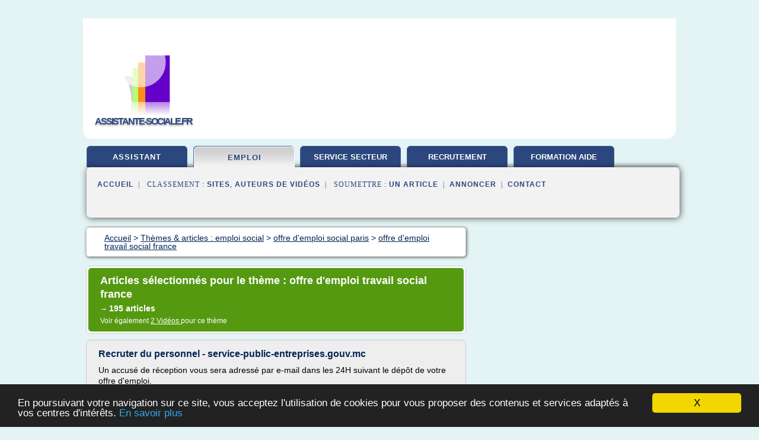

--- FILE ---
content_type: text/html; charset=UTF-8
request_url: https://www.assistante-sociale.fr/as1/c,k/bloglist/offre+d+emploi+travail+social+france,0
body_size: 91868
content:
<html><head><title>offre d'emploi travail social france :
              Recruter du personnel - service-public-entreprises.gouv.mc
                (article) 
              </title><meta http-equiv="content-type" content="text/html; charset=utf-8"/><meta name="description" content="Sites sur offre d'emploi travail social france: ; "/><meta name="keywords" content="emploi social, offre d'emploi travail social france, vid&#xE9;os, article, videos, articles, video, vid&#xE9;o"/><meta content="General" name="rating"/><link href="/taggup/css/style,v2.css" rel="stylesheet" type="text/css"/><link href="/taggup/css/fluid_grid.css" rel="stylesheet" type="text/css"/><link href="/taggup/css/glow-tabs/tabs.css" rel="stylesheet" type="text/css"/><script type="text/javascript" src="/taggup//js/taggup.js"><!--NOT EMPTY--></script><script src="/taggup/domains/common/jquery/js/jquery-1.7.1.min.js"><!--NOT EMPTY--></script><script src="/taggup/domains/common/jquery/js/jquery-ui-1.8.17.custom.min.js"><!--NOT EMPTY--></script><link href="/taggup/domains/common/jquery/css/ui-lightness/jquery-ui-1.8.17.custom.css" media="all" type="text/css" rel="stylesheet"/><script type="text/javascript" src="/taggup/domains/common/windows_js_1.3/javascripts/prototype.js"><!--NOT EMPTY--></script><script type="text/javascript" src="/taggup/domains/common/windows_js_1.3/javascripts/window.js"><!--NOT EMPTY--></script><script type="text/javascript" src="/taggup/domains/common/windows_js_1.3/javascripts/effects.js"><!--NOT EMPTY--></script><script type="text/javascript" src="/taggup/domains/common/windows_js_1.3/javascripts/window_ext.js"><!--NOT EMPTY--></script><link href="/taggup/domains/common/windows_js_1.3/themes/default.css" rel="stylesheet" type="text/css"/><script type="text/javascript">var switchTo5x=true;</script>
<script type="text/javascript" src="https://w.sharethis.com/button/buttons.js"></script>
<script type="text/javascript" src="https://s.sharethis.com/loader.js"></script>

<script type="text/javascript">

   jQuery.noConflict();

   jQuery(document).ready(function(){
     jQuery("a.ext").click(function(){ 
        var url = this.href;

        jQuery.ajax({
        async: false,
        type: "GET",
        url: "/logger", 
        data: {
                sid: Math.random(), 
                clicked: url,
		source: window.location.href
        },
        contentType: "application/x-www-form-urlencoded; charset=UTF-8",
        cache: false
        });
        return true; 
    });
  });

  </script><meta name="viewport" content="width=device-width, initial-scale=1"/><script async="" src="//pagead2.googlesyndication.com/pagead/js/adsbygoogle.js"><!--NOT EMPTY--></script><script>
	  (adsbygoogle = window.adsbygoogle || []).push({
	    google_ad_client: "ca-pub-0960210551554417",
	    enable_page_level_ads: true
	  });
	</script></head><body id="top"><script type="text/javascript">
  window.google_analytics_uacct = "UA-1031560-1"
</script>
<center><div id="fixed_header"><div id="fixed_header_logo"><a href="/"><img border="0" src="/logo.png"/></a></div><div id="fixed_header_menu" style="padding-right: 30px"><a onclick="Element.show('navigation_menu'); Element.hide('show_menu');Element.show('hide_menu');" id="show_menu" style="cursor: pointer">Menu</a><a onclick="Element.hide('navigation_menu'); Element.hide('hide_menu');Element.show('show_menu');" id="hide_menu" style="cursor: pointer">Fermer Menu</a></div></div><script type="text/javascript">
    Element.hide('hide_menu');
  </script><div id="fixed_header_mobile"><div id="fixed_header_logo"><a href="/"><img border="0" src="/logo.png"/></a></div><div id="fixed_header_menu" style="padding-right: 30px"><a onclick="Element.show('navigation_menu'); Element.hide('show_mobile_menu');Element.show('hide_mobile_menu');" id="show_mobile_menu" style="cursor: pointer">Menu</a><a onclick="Element.hide('navigation_menu'); Element.hide('hide_mobile_menu');Element.show('show_mobile_menu');" id="hide_mobile_menu" style="cursor: pointer">Fermer Menu</a></div></div><script type="text/javascript">
    Element.hide('hide_mobile_menu');
  </script><script type="text/javascript"><!--
     if(jQuery(window).outerWidth() > 768){
       jQuery("#fixed_header").hide();
     }

     jQuery(window).resize(function () {
        jQuery("#navigation_menu").hide();
        jQuery("#hide_mobile_menu").hide();
        jQuery("#show_mobile_menu").show();
        jQuery("#hide_menu").hide();
        jQuery("#show_menu").show();
        if (jQuery(this).scrollTop() > 80) {
           jQuery("#fixed_header").show();
        } else {
           jQuery("#fixed_header").hide();
        }
     });


     jQuery(window).scroll(function () { 
	jQuery("#navigation_menu").hide();
	jQuery("#hide_mobile_menu").hide();
	jQuery("#show_mobile_menu").show();
	jQuery("#hide_menu").hide();
	jQuery("#show_menu").show();

	if (jQuery(this).scrollTop() > 80) {
           jQuery("#fixed_header").show();
	} else {
	   jQuery("#fixed_header").hide();
	}
     });

      --></script><div id="container"><!--header-top--><div class="logo_container"><table cellspacing="0" cellpadding="10" border="0"><tr><td align="center">      <a href="/">
        <img border="0" src="/logo.png"/>
      </a>
      <div class="logo"><a>assistante-sociale.fr</a></div>

</td><td><div class="header_banner_ad"><!-- CSS dans style,v2.css
-->


<script type="text/javascript">
<!--
        google_ad_client = "pub-0960210551554417";
        /* pageheader */
        google_ad_slot = "9359404680";
        google_ad_width = 728;
        google_ad_height = 90;
        //-->
        </script>
        <script type="text/javascript"
                src="https://pagead2.googlesyndication.com/pagead/show_ads.js">
        <!--NOT EMPTY-->
        </script>




</div></td></tr></table></div><div id="navigation_menu"><ul><li><a href="/index.html">Accueil</a></li><li><a href="/index.html"> Assistant Social</a></li><li><a href="/as1/2/emploi+social.html" id="current" class="selected"> Emploi Social</a></li><li><a href="/as1/3/service+social+de+secteur.html"> Service Social De Secteur</a></li><li><a href="/as1/4/recrutement+travailleur+social.html"> Recrutement Travailleur Social</a></li><li><a href="/as1/5/formation+aide+soignante.html"> Formation Aide Soignante</a></li><li><a href="/as1/top/blogs/0">Classement de Sites</a></li><li><a href="/as1/top/producers/0">Classement Auteurs de Vid&#xE9;os</a></li><li><a rel="nofollow" href="/submit.php">
        Soumettre 
      un article</a></li><li><a rel="nofollow" href="/advertise.php">Annoncer</a></li><li><a rel="nofollow" href="/contact.php">Contact</a></li></ul></div><script type="text/javascript">
             Element.hide('navigation_menu');
           </script><div id="header"><ul id="navigation"><li><a href="/index.html">assistant</a></li><li id="current" class="selected"><a href="/as1/2/emploi+social.html">emploi</a></li><li><a href="/as1/3/service+social+de+secteur.html" style="letter-spacing: 0px;">service secteur</a></li><li><a href="/as1/4/recrutement+travailleur+social.html" style="letter-spacing: 0px;">recrutement travailleur</a></li><li><a href="/as1/5/formation+aide+soignante.html" style="letter-spacing: 0px;">formation aide soignante</a></li><li class="shadow"/></ul><div id="subnavigation"><span>&#xA0;&#xA0;</span><a href="/index.html">Accueil</a><span>&#xA0;&#xA0;|&#xA0;&#xA0; 
        Classement :
      </span><a href="/as1/top/blogs/0">Sites</a><span>, </span><a href="/as1/top/producers/0">Auteurs de Vid&#xE9;os</a><span>&#xA0;&#xA0;|&#xA0;&#xA0; 
        Soumettre :
      </span><a rel="nofollow" href="/submit.php">un article</a><span>&#xA0;&#xA0;|&#xA0;&#xA0;</span><a rel="nofollow" href="/advertise.php">Annoncer</a><span>&#xA0;&#xA0;|&#xA0;&#xA0;</span><a rel="nofollow" href="/contact.php">Contact</a><div id="header_ad"><script type="text/javascript"><!--
        google_ad_client = "pub-0960210551554417";
        /* 728x15, created 3/31/11 */
        google_ad_slot = "0839699374";
        google_ad_width = 728;
        google_ad_height = 15;
        //-->
        </script>
        <script type="text/javascript"
        src="https://pagead2.googlesyndication.com/pagead/show_ads.js">
          <!--NOT EMPTY-->
        </script>
</div></div></div><div id="content"><div id="path"><ol vocab="http://schema.org/" typeof="BreadcrumbList" id="path_BreadcrumbList"><li property="itemListElement" typeof="ListItem"><a property="item" typeof="WebPage" href="/index.html"><span property="name">Accueil</span></a><meta property="position" content="1"/></li><li><span> &gt; </span></li><li property="itemListElement" typeof="ListItem"><a class="selected" property="item" typeof="WebPage" href="/as1/2/emploi+social.html"><span property="name">Th&#xE8;mes &amp; articles :
                            emploi social</span></a><meta property="position" content="2"/></li><li><span> &gt; </span></li><li property="itemListElement" typeof="ListItem"><a href="/as1/c,k/bloglist/offre+d+emploi+social+paris,0" typeof="WebPage" property="item"><span property="name">offre d'emploi social paris</span></a><meta property="position" content="3"/></li><li><span> &gt; </span></li><li property="itemListElement" typeof="ListItem"><a href="/as1/c,k/bloglist/offre+d+emploi+travail+social+france,0" typeof="WebPage" property="item"><span property="name">offre d'emploi travail social france</span></a><meta property="position" content="4"/></li></ol></div><div id="main_content"><div class="pagination"><div class="pagination_inner"><p class="hilite">
        Articles s&#xE9;lectionn&#xE9;s pour le th&#xE8;me : 
      offre d'emploi travail social france</p><p> 
		      &#x2192; <span class="bold">195
        articles 
      </span></p><p>
         Voir &#xE9;galement
      <a href="/as1/c,k/videolist/offre+d+emploi+travail+social+france,0">2 
        Vid&#xE9;os
      </a>
        pour ce th&#xE8;me
      </p></div></div><div id="itemList"><div class="evenItem"><h1>Recruter du personnel - service-public-entreprises.gouv.mc</h1><p>Un accus&#xE9; de r&#xE9;ception vous sera adress&#xE9; par e-mail dans les 24H suivant le d&#xE9;p&#xF4;t de votre offre d'emploi.</p><p>Pour d&#xE9;clarer vos offres d'emploi, vous devez compl&#xE9;ter le formulaire "offre d'emploi" que vous pouvez soit :</p><p>T&#xE9;l&#xE9;charger ici</p><p>Retirer aupr&#xE8;s du&#xA0;Service de l'Emploi</p><p>Le formulaire doit &#xEA;tre retourn&#xE9; d&#xFB;ment compl&#xE9;t&#xE9; au Service de l'Emploi.</p><p>Un accus&#xE9; de r&#xE9;ception vous sera...<read_more/></p><p><a target="_blank" href="/as1/blog/unclassified/0#http://service-public-entreprises.gouv.mc/Emploi-et-social/Recrutement/Recrutement/Recruter-du-personnel" class="ext" rel="nofollow">
        Lire la suite
      <img class="icon" border="0" src="/taggup/domains/common/ext_arrow.png"/></a></p><p><span class="property">Date: </span>2018-04-24 03:18:20<br/><span class="property">
        Site :
      </span>http://service-public-entreprises.gouv.mc</p><p><span class="property">
        Th&#xE8;mes li&#xE9;s 
      : </span><a href="/as1/c,k/bloglist/offre+d+emploi+service+social+du+personnel,0" style="font-size: &#10;      16px&#10;    ;">offre d'emploi service social du personnel</a> /
         <a href="/as1/c,k/bloglist/service+social+entreprise+offre+d+emploi,0" style="font-size: &#10;      16px&#10;    ;">service social entreprise offre d'emploi</a> /
         <a href="/as1/c,k/bloglist/offre+d+emploi+services+sociaux,0" style="font-size: &#10;      18px&#10;    ;">offre d'emploi services sociaux</a> /
         <a href="/as1/c,k/bloglist/offre+d+emploi+services+sociaux,0" style="font-size: &#10;      18px&#10;    ;">offre d emploi services sociaux</a> /
         <a href="/as1/c,k/bloglist/offre+d+emploi+travail+social+france,0" class="selected" style="font-size: &#10;      14px&#10;    ;">offre d'emploi travail social france</a></p><div class="tag_ad">

<style type="text/css">
@media (min-width: 769px) {
div.tag_ad_1_desktop {  }
div.tag_ad_1_mobile { display: none }
}

@media (max-width: 768px) {
div.tag_ad_1_mobile {  }
div.tag_ad_1_desktop { display: none }
}

</style>

<div class="tag_ad_1_desktop">

<script type="text/javascript"><!--
        google_ad_client = "pub-0960210551554417";
        /* 468x15, created 3/31/11 */
        google_ad_slot = "8030561878";
        google_ad_width = 468;
        google_ad_height = 15;
        //-->
        </script>
        <script type="text/javascript"
        src="https://pagead2.googlesyndication.com/pagead/show_ads.js">
          <!--NOT EMPTY-->
        </script>

</div>


<div class="tag_ad_1_mobile">

<script async src="//pagead2.googlesyndication.com/pagead/js/adsbygoogle.js"></script>
<!-- responsive-text-display -->
<ins class="adsbygoogle"
     style="display:block"
     data-ad-client="ca-pub-0960210551554417"
     data-ad-slot="9996705600"
     data-ad-format="auto"></ins>
<script>
(adsbygoogle = window.adsbygoogle || []).push({});
</script>

</div>
</div></div><div class="oddItem"><h2>LES OFFRES DE POSTES - secteur social et travailleurs sociaux</h2><p>"Offres d'emploi de l'Arm&#xE9;e du Salut " (organisation humanitaire en France)</p><p>"France terre d'asile" : offres d'emploi de conseiller insertion, intervenant social, veilleur de nuit... dans le cadre de CPH r&#xE9;serv&#xE9;s aux r&#xE9;fugi&#xE9;s statutaires, Centre d'Accueil pour Demandeurs d'Asile (CADA) ou encore de Centre de R&#xE9;tention Administrative (CRA).</p><p>F&#xE9;d&#xE9;ration nationale des associations d'accueil et...<read_more/></p><p><a target="_blank" href="/as1/blog/meridium.free.fr/0#http://meridium.free.fr/files/2_jesi.php" class="ext" rel="nofollow">
        Lire la suite
      <img class="icon" border="0" src="/taggup/domains/common/ext_arrow.png"/></a></p><p><br/><span class="property">
        Site :
      </span><a href="/as1/blog/meridium.free.fr/0">http://meridium.free.fr</a></p><div class="tag_ad">

<style type="text/css">
@media (min-width: 769px) {
div.tag_ad_2_desktop {  }
div.tag_ad_2_mobile { display: none }
}

@media (max-width: 768px) {
div.tag_ad_2_mobile {  }
div.tag_ad_2_desktop { display: none }
}

</style>

<div class="tag_ad_2_desktop">

<script type="text/javascript"><!--
        google_ad_client = "pub-0960210551554417";
        /* 468x15, created 3/31/11 */
        google_ad_slot = "8030561878";
        google_ad_width = 468;
        google_ad_height = 15;
        //-->
        </script>
        <script type="text/javascript"
        src="https://pagead2.googlesyndication.com/pagead/show_ads.js">
          <!--NOT EMPTY-->
        </script>

</div>


<div class="tag_ad_2_mobile">

<script async src="//pagead2.googlesyndication.com/pagead/js/adsbygoogle.js"></script>
<!-- responsive-text-display -->
<ins class="adsbygoogle"
     style="display:block"
     data-ad-client="ca-pub-0960210551554417"
     data-ad-slot="9996705600"
     data-ad-format="auto"></ins>
<script>
(adsbygoogle = window.adsbygoogle || []).push({});
</script>

</div>
</div></div><div class="evenItem"><h2>travailleurs sociaux, forum Malte - expat.com</h2><p>travailleurs sociaux ou &#xE9;quivalent? Y a.t il beaucoup d'offres d'emploi dans le domaine du social?</p><p>Le syst&#xE8;me &#xE9;ducatif est il comme en France (maternelle non obligatoire, primaire obligatoire)?</p><p>Je pr&#xE9;cise que nous n'avons pas un niveau d'anglais &#xE9;lev&#xE9;.</p><p>Merci pour vos conseils.</p><p>Emilie</p><p>Bonjour,</p><p>On m'avait parl&#xE9; d'une organisation gouvernementale qui oeuvre dans le social, il s'ag&#xEE;t de...<read_more/></p><p><a target="_blank" href="/as1/blog/www.expat.com/0#http://www.expat.com/forum/viewtopic.php?id=744831" class="ext" rel="nofollow">
        Lire la suite
      <img class="icon" border="0" src="/taggup/domains/common/ext_arrow.png"/></a></p><p><br/><span class="property">
        Site :
      </span><a href="/as1/blog/www.expat.com/0">http://www.expat.com</a></p><p><span class="property">
        Th&#xE8;mes li&#xE9;s 
      : </span><a href="/as1/c,k/bloglist/offres+d+emploi+travailleur+social,0" style="font-size: &#10;      16px&#10;    ;">offres d'emploi travailleur social</a> /
         <a href="/as1/c,k/bloglist/offre+d+emploi+pour+travailleur+social,0" style="font-size: &#10;      16px&#10;    ;">offre d emploi pour travailleur social</a> /
         <a href="/as1/c,k/bloglist/offre+d+emploi+travail+social+france,0" class="selected" style="font-size: &#10;      14px&#10;    ;">offre d'emploi travail social france</a> /
         <a href="/as1/c,k/bloglist/offre+d+emploi+services+sociaux,0" style="font-size: &#10;      18px&#10;    ;">offre d'emploi services sociaux</a> /
         <a href="/as1/c,k/bloglist/offre+d+emploi+services+sociaux,0" style="font-size: &#10;      18px&#10;    ;">offre d emploi services sociaux</a></p><div class="tag_ad">
<script async src="//pagead2.googlesyndication.com/pagead/js/adsbygoogle.js"></script>
<!-- responsive-text-display -->
<ins class="adsbygoogle"
     style="display:block"
     data-ad-client="ca-pub-0960210551554417"
     data-ad-slot="9996705600"
     data-ad-format="auto"></ins>
<script>
(adsbygoogle = window.adsbygoogle || []).push({});
</script>

</div></div><div class="oddItem"><h2>Les formations sup&#xE9;rieures en travail social en France ...</h2><p>consulter la version longue</p><p>Mots cl&#xE9;s :  Travail social, Formations universitaires, Qualification.</p><p>&#xA0;&#xA0; Depuis les ann&#xE9;es 80, un ensemble de dispositifs publics sont venus bousculer le champ professionnel du travail social, en faisant &#xE9;merger deux sous-ensembles de professionnels Les m&#xE9;tiers traditionnels du travail social "rep&#xE9;r&#xE9; " sont plac&#xE9;s sous la responsabilit&#xE9; de la Direction de...<read_more/></p><p><a target="_blank" href="/as1/blog/unclassified/0#http://www.inrp.fr/biennale/5biennale/Contrib/132.htm" class="ext" rel="nofollow">
        Lire la suite
      <img class="icon" border="0" src="/taggup/domains/common/ext_arrow.png"/></a></p><p><span class="property">Date: </span>2009-06-11 12:29:25<br/><span class="property">
        Site :
      </span>http://www.inrp.fr</p><p><span class="property">
        Th&#xE8;mes li&#xE9;s 
      : </span><a href="/as1/c,k/bloglist/formation+action+collective+travail+social,0" style="font-size: &#10;      16px&#10;    ;">formation action collective travail social</a> /
         <a href="/as1/c,k/bloglist/formation+en+travail+social+en+france,0" style="font-size: &#10;      16px&#10;    ;">formation en travail social en france</a> /
         <a href="/as1/c,k/bloglist/travail+social+formation,0" style="font-size: &#10;      18px&#10;    ;">travail social formation</a> /
         <a href="/as1/c,k/bloglist/offre+d+emploi+travail+social+france,0" class="selected" style="font-size: &#10;      14px&#10;    ;">offre d'emploi travail social france</a> /
         <a href="/as1/c,k/bloglist/offres+d+emploi+travail+social,0" style="font-size: &#10;      18px&#10;    ;">offres d'emploi travail social</a></p></div><div class="evenItem"><h2>Offres d'Emploi Travail Social - Sherbrooke, QC | Option ...</h2><p>Offres d'Emploi Travail Social - Sherbrooke, QC</p><p>Derni&#xE8;res recherches</p><p>1 &#xE0; 20 de 48 offres d'emploi</p><p>Recevez par courriel les derni&#xE8;res offres correspondantes &#xE0; votre recherche</p><p>Cr&#xE9;ez votre alerte</p><p>Forage FTE - Sherbrooke, QC</p><p>Forage FTE est une des entreprises les plus sp&#xE9;cialis&#xE9;es dans l'industrie du forage. Nous offrons des services couvrant diff&#xE9;rents types de forage, en particulier au...<read_more/></p><p><a target="_blank" href="/as1/blog/www.option-carriere.ca/0#https://www.option-carriere.ca/emploi-travail-social/sherbrooke-4639.html" class="ext" rel="nofollow">
        Lire la suite
      <img class="icon" border="0" src="/taggup/domains/common/ext_arrow.png"/></a></p><p><br/><span class="property">
        Site :
      </span><a href="/as1/blog/www.option-carriere.ca/0">https://www.option-carriere.ca</a></p><p><span class="property">
        Th&#xE8;mes li&#xE9;s 
      : </span><a href="/as1/c,k/bloglist/offre+d+emploi+travail+social+france,0" class="selected" style="font-size: &#10;      14px&#10;    ;">offre d'emploi travail social france</a> /
         <a href="/as1/c,k/bloglist/offre+d+emploi+pour+technicien+en+travail+social,0" style="font-size: &#10;      14px&#10;    ;">offre d'emploi pour technicien en travail social</a> /
         <a href="/as1/c,k/bloglist/offre+d+emploi+travail+social+montreal,0" style="font-size: &#10;      12px&#10;    ;">offre d'emploi travail social montreal</a> /
         <a href="/as1/c,k/bloglist/offres+d+emploi+travail+social,0" style="font-size: &#10;      18px&#10;    ;">offres d'emploi travail social</a> /
         <a href="/as1/c,k/bloglist/offres+d+emploi+travail+social,0" style="font-size: &#10;      18px&#10;    ;">offres d emploi travail social</a></p></div><div class="oddItem"><h2>Emplois : Secretaire Medico Social, 75005 Paris 5e - avril ...</h2><p>Offres handi-accessibles</p><p>Ces offres d'emploi sont extraites d'un site web, d'une entreprise ou d'un service qui identifie certains postes comme &#xE9;tant accessibles &#xE0; des individus affect&#xE9;s par certains types de handicap. Cela n'indique en aucun cas que les offres d'emploi qui ne sont pas incluses ne sont pas adapt&#xE9;es aux personnes en situation de handicap.</p><p>Emplois 1 &#xE0; 10 sur 131</p><p>Publiez votre CV - Postulez &#xE0; plus de 60 000 emplois depuis n'importe quel appareil</p><p>Page Personnel - 104 avis - Paris 1er (75) 75001</p><p>Nos principaux recrutements concernent des postes de Conseiller Formation, G&#xE9;n&#xE9;raliste RH, Charg&#xE9; de...<read_more/></p><p><a target="_blank" href="/as1/blog/www.indeed.fr/0#https://www.indeed.fr/75005-Paris-5e-Emplois-Secretaire-Medico-Social" class="ext" rel="nofollow">
        Lire la suite
      <img class="icon" border="0" src="/taggup/domains/common/ext_arrow.png"/></a></p><p><br/><span class="property">
        Site :
      </span><a href="/as1/blog/www.indeed.fr/0">https://www.indeed.fr</a></p></div><div class="evenItem"><h2>Offres d'Emploi Travail Social et Communautaire - Canada ...</h2><p>Offres d'Emploi Travail Social et Communautaire - Canada</p><p>Derni&#xE8;res recherches</p><p>1 &#xE0; 20 de 132 offres d'emploi</p><p>Recevez par courriel les derni&#xE8;res offres correspondantes &#xE0; votre recherche</p><p>Cr&#xE9;ez votre alerte</p><p>travailleur/travailleuse des services communautaires et sociaux</p><p>Canada 48.356-54.356 $ par an</p><p>Exigences de l'emploi   Langues   Anglais   &#xC9;tudes   Certificat ou dipl&#xF4;me   Exp&#xE9;rience   2...<read_more/></p><p><a target="_blank" href="/as1/blog/www.option-carriere.ca/0#https://www.option-carriere.ca/emploi-travail-social-et-communautaire.html" class="ext" rel="nofollow">
        Lire la suite
      <img class="icon" border="0" src="/taggup/domains/common/ext_arrow.png"/></a></p><p><br/><span class="property">
        Site :
      </span><a href="/as1/blog/www.option-carriere.ca/0">https://www.option-carriere.ca</a></p></div><div class="oddItem"><h2>Offres d'emploi Assistant Social en Entreprise - Belgique ...</h2><p>Offres d'emploi Assistant Social en Entreprise - Belgique</p><p>Derni&#xE8;res recherches</p><p>1 &#xE0; 20 de 52 offres d'emploi</p><p>Recevez par email les derni&#xE8;res offres correspondantes &#xE0; votre recherche</p><p>Cr&#xE9;ez votre alerte</p><p>Daoust - Li&#xE8;ge</p><p>, Welcome to the Family !   En tant que partenaire de La Maison des Hommes, nous recherchons activement un assistant social. En tant qu'assistant social...Fond&#xE9;e en 1954, Daoust...<read_more/></p><p><a target="_blank" href="/as1/blog/www.optioncarriere.be/0#https://www.optioncarriere.be/emploi-assistant-social-en-entreprise.html" class="ext" rel="nofollow">
        Lire la suite
      <img class="icon" border="0" src="/taggup/domains/common/ext_arrow.png"/></a></p><p><br/><span class="property">
        Site :
      </span><a href="/as1/blog/www.optioncarriere.be/0">https://www.optioncarriere.be</a></p></div><div class="evenItem"><h2>368 Offres d'emploi Social - Calvados | Adzuna</h2><p>Responsable P&#xF4;le Social &#xE0; Bayeux H/F</p><p>NDRH RECRUTEMENT - BAYEUX, NOR, 14400</p><p>...  Comptable, Social, Juridique et Assistanat. N'h&#xE9;sitez pas &#xE0; consulter l'ensemble de nos offres sur notre site : http://ndrh-recrutement.fr/consultez-nos-offres-d-emploi/ Vous pouvez ...  clients, Cabinet d'Expertise comptable situ&#xE9; &#xE0; Bayeux, un Responsable P&#xF4;le Social H/F dans le cadre du d&#xE9;veloppement de son...<read_more/></p><p><a target="_blank" href="/as1/blog/www.adzuna.fr/0#https://www.adzuna.fr/calvados/travail-social" class="ext" rel="nofollow">
        Lire la suite
      <img class="icon" border="0" src="/taggup/domains/common/ext_arrow.png"/></a></p><p><br/><span class="property">
        Site :
      </span><a href="/as1/blog/www.adzuna.fr/0">https://www.adzuna.fr</a></p></div><div class="oddItem"><h2>164 offres d'emploi assistant social bouches du rhone</h2><p>assistant social | bouches du rhone</p><p>210 offres d'emploi correspondent &#xE0; votre recherche</p><p>Ne ratez plus une offre ! Recevez par email les nouveaux emplois correspondant &#xE0; cette recherche</p><p>Votre email :</p><p>ASSISTANT SOCIAL (F/H)</p><p>Temporaire | Randstad | Localisation : PROVENCE-ALPES-COTE D'AZUR - PACA, Bouches-du-Rh&#xF4;ne - 13001 Marseille 01</p><p>Randstad vous ouvre toutes les portes de l'emploi : int&#xE9;rim,...<read_more/></p><p><a target="_blank" href="/as1/blog/www.les-offres-emplois.fr/0#http://www.les-offres-emplois.fr/emploi-assistant-social,bouches-du-rhone.html" class="ext" rel="nofollow">
        Lire la suite
      <img class="icon" border="0" src="/taggup/domains/common/ext_arrow.png"/></a></p><p><br/><span class="property">
        Site :
      </span><a href="/as1/blog/www.les-offres-emplois.fr/0">http://www.les-offres-emplois.fr</a></p></div><div class="evenItem"><h2>Immigration, Diversit&#xE9; et Inclusion Qu&#xE9;bec - D&#xE9;marche ...</h2><p>&#xA0;</p><p>D&#xE9;marche simplifi&#xE9;e pour l'embauche de travailleurs &#xE9;trangers temporaires dans des professions sp&#xE9;cialis&#xE9;es</p><p>En raison des r&#xE8;gles du gouvernement f&#xE9;d&#xE9;ral, le Minist&#xE8;re n'est plus en mesure de traiter les demandes de r&#xE9;vision administrative pour les demandes d'&#xE9;tude d'impact sur le march&#xE9; du travail.</p><p>&#xA0;</p><p>Pour&#xA0;traiter votre demande, le Minist&#xE8;re exige  dor&#xE9;navant que la version...<read_more/></p><p><a target="_blank" href="/as1/blog/unclassified/0#http://www.immigration-quebec.gouv.qc.ca/fr/employeurs/embaucher-temporaire/recrutement-haut-salaire/demarche-simplifiee.html" class="ext" rel="nofollow">
        Lire la suite
      <img class="icon" border="0" src="/taggup/domains/common/ext_arrow.png"/></a></p><p><span class="property">Date: </span>2018-03-08 19:39:04<br/><span class="property">
        Site :
      </span>http://www.immigration-quebec.gouv.qc.ca</p><p><span class="property">
        Th&#xE8;mes li&#xE9;s 
      : </span><a href="/as1/c,k/bloglist/offre+d+emploi+travail+social+france,0" class="selected" style="font-size: &#10;      14px&#10;    ;">offre d'emploi travail social france</a> /
         <a href="/as1/c,k/bloglist/offres+d+emploi+travail+social+quebec,0" style="font-size: &#10;      14px&#10;    ;">offres d'emploi travail social quebec</a> /
         <a href="/as1/c,k/bloglist/offre+d+emploi+service+sociaux+quebec,0" style="font-size: &#10;      14px&#10;    ;">offre d'emploi service sociaux quebec</a> /
         <a href="/as1/c,k/bloglist/offres+d+emploi+travail+social,0" style="font-size: &#10;      18px&#10;    ;">offres d'emploi travail social</a> /
         <a href="/as1/c,k/bloglist/offres+d+emploi+travail+social,0" style="font-size: &#10;      18px&#10;    ;">offres d emploi travail social</a></p></div><div class="oddItem"><h2>Offres d'emploi Secteur Social - Luxembourg ...</h2><p>Offres d'emploi Secteur Social - Luxembourg</p><p>Derni&#xE8;res recherches</p><p>1 &#xE0; 20 de 118 offres d'emploi</p><p>Recevez par email les derni&#xE8;res offres correspondantes &#xE0; votre recherche</p><p>Cr&#xE9;ez votre alerte</p><p>Esofac Luxembourg - Luxembourg</p><p>JURISTE SP&#xC9;CIALIS&#xC9; EN DROIT SOCIAL ET/OU DES ASSURANCES - Esofac Luxembourg   Luxembourg 1465   &#xC0; propos de cette offre   Qui sommes... de la veille juridique sur des...<read_more/></p><p><a target="_blank" href="/as1/blog/www.optioncarriere.lu/0#https://www.optioncarriere.lu/emploi-secteur-social.html" class="ext" rel="nofollow">
        Lire la suite
      <img class="icon" border="0" src="/taggup/domains/common/ext_arrow.png"/></a></p><p><br/><span class="property">
        Site :
      </span><a href="/as1/blog/www.optioncarriere.lu/0">https://www.optioncarriere.lu</a></p><p><span class="property">
        Th&#xE8;mes li&#xE9;s 
      : </span><a href="/as1/c,k/bloglist/offres+d+emploi+secteur+social+luxembourg,0" style="font-size: &#10;      12px&#10;    ;">offres d'emploi secteur social luxembourg</a> /
         <a href="/as1/c,k/bloglist/offres+d+emploi+social+luxembourg,0" style="font-size: &#10;      12px&#10;    ;">offres d'emploi social luxembourg</a> /
         <a href="/as1/c,k/bloglist/offres+d+emploi+secteur+sante+social,0" style="font-size: &#10;      14px&#10;    ;">offres d'emploi secteur sante social</a> /
         <a href="/as1/c,k/bloglist/offre+d+emploi+secteur+social+paris,0" style="font-size: &#10;      14px&#10;    ;">offre d'emploi secteur social paris</a> /
         <a href="/as1/c,k/bloglist/offre+d+emploi+dans+le+secteur+social,0" style="font-size: &#10;      18px&#10;    ;">offre d emploi dans le secteur social</a></p></div><div class="evenItem"><h2>Association Nationale des Assistants de service Sociaux ...</h2><p>&#xA0;</p><p>&#xA0;&#xA0;</p><p>&#xA0; &#xA0;Histoire du Travail Social en     France&#xA0;De la fin du XIXe si&#xE8;cle &#xE0; nos jours&#xA0;- Henri Pascal. "Fruit de tensions, de mobilisations et de combats dans des p&#xE9;riodes     historiques marqu&#xE9;es par l'extr&#xEA;me pauvret&#xE9;, voire la pr&#xE9;carit&#xE9; de nombreuses cat&#xE9;gories de population et l'exclusion de ceux alors consid&#xE9;r&#xE9;s comme ind&#xE9;sirables, le travail social n'a eu de     cesse...<read_more/></p><p><a target="_blank" href="/as1/blog/unclassified/0#http://anas13.over-blog.com/" class="ext" rel="nofollow">
        Lire la suite
      <img class="icon" border="0" src="/taggup/domains/common/ext_arrow.png"/></a></p><p><br/><span class="property">
        Site :
      </span>http://anas13.over-blog.com</p></div><div class="oddItem"><h2>Emploi Travailleur social/travailleuse sociale chez ...</h2><p>Date pr&#xE9;vue de d&#xE9;but: 2018-06-01</p><p>Salaire: selon exp&#xE9;rience de  23,49$ &#xE0;  43,65$ - de l'heure</p><p>Conditions d'emploi: permanent   temps plein   jour</p><p>Partager cette offre d'emploi:</p><p>Postuler</p><p>DESCRIPTION:</p><p>DESCRIPTION :    Personne qui exerce des activit&#xE9;s de conception, d'orientation, de consultation, d'actualisation, d'analyse et d'&#xE9;valuation dans un ou plusieurs programmes sociaux.</p><p>FONCTIONS SP&#xC9;CIFIQUES :    En tant que conseiller clinique, cette personne fournira un soutien, &#xE9;valuera les activit&#xE9;s professionnelles et prodiguera des conseils et des conseils aux travailleurs sociaux et aux agents des relations humaines d'un ou de...<read_more/></p><p><a target="_blank" href="/as1/blog/www.kebekjobs.com/0#https://www.kebekjobs.com/montreal/emploi-travailleur-social-travailleuse-sociale/id-761933" class="ext" rel="nofollow">
        Lire la suite
      <img class="icon" border="0" src="/taggup/domains/common/ext_arrow.png"/></a></p><p><br/><span class="property">
        Site :
      </span><a href="/as1/blog/www.kebekjobs.com/0">https://www.kebekjobs.com</a></p><p><span class="property">
        Th&#xE8;mes li&#xE9;s 
      : </span><a href="/as1/c,k/bloglist/offres+d+emploi+travailleur+social,0" style="font-size: &#10;      16px&#10;    ;">offres d'emploi travailleur social</a> /
         <a href="/as1/c,k/bloglist/offre+d+emploi+pour+travailleur+social,0" style="font-size: &#10;      16px&#10;    ;">offre d emploi pour travailleur social</a> /
         <a href="/as1/c,k/bloglist/offre+d+emploi+service+sociaux+quebec,0" style="font-size: &#10;      14px&#10;    ;">offre d'emploi service sociaux quebec</a> /
         <a href="/as1/c,k/bloglist/offres+d+emploi+travail+social+quebec,0" style="font-size: &#10;      14px&#10;    ;">offres d'emploi travail social quebec</a> /
         <a href="/as1/c,k/bloglist/offre+d+emploi+travail+social+france,0" class="selected" style="font-size: &#10;      14px&#10;    ;">offre d'emploi travail social france</a></p></div><div class="evenItem"><h2>Offres d'emploi Juriste Droit Social - Ile-de-France ...</h2><p>Offres d'emploi Juriste Droit Social - Ile-de-France</p><p>Derni&#xE8;res recherches</p><p>1 &#xE0; 20 de 483 offres d'emploi</p><p>Recevez par email les derni&#xE8;res offres correspondantes &#xE0; votre recherche</p><p>Cr&#xE9;ez votre alerte</p><p>Devoteam - Hauts-de-Seine</p><p>dans le domaine des relations individuelles de travail que des relations collectives. Vos missions en tant que Juriste Droit Social... de comp&#xE9;tences Dipl&#xF4;m&#xE9;(e) d'un...<read_more/></p><p><a target="_blank" href="/as1/blog/www.optioncarriere.com/0#https://www.optioncarriere.com/emploi-juriste-droit-social/ile-de-france-24110.html" class="ext" rel="nofollow">
        Lire la suite
      <img class="icon" border="0" src="/taggup/domains/common/ext_arrow.png"/></a></p><p><br/><span class="property">
        Site :
      </span><a href="/as1/blog/www.optioncarriere.com/0">https://www.optioncarriere.com</a></p></div><div class="oddItem"><h2>Offres d'emploi Juriste Droit Social - France ...</h2><p>GHICL - Lomme, Nord</p><p>de droit social.   Votre profil :   Titulaire d'un Master en droit social, vous avez une premi&#xE8;re exp&#xE9;rience (2/3 ans) en tant que juriste en droit... social.   Vous avez une parfaite ma&#xEE;trise de la r&#xE9;glementation sociale. Vous savez faire preuve d'autonomie et de r&#xE9;activit&#xE9;. Votre ma&#xEE;trise...</p><p>Devoteam - Hauts-de-Seine</p><p>dans le domaine des relations individuelles de...<read_more/></p><p><a target="_blank" href="/as1/blog/www.optioncarriere.com/0#https://www.optioncarriere.com/emploi-juriste-droit-social.html" class="ext" rel="nofollow">
        Lire la suite
      <img class="icon" border="0" src="/taggup/domains/common/ext_arrow.png"/></a></p><p><br/><span class="property">
        Site :
      </span><a href="/as1/blog/www.optioncarriere.com/0">https://www.optioncarriere.com</a></p></div><div class="evenItem"><h2>Offres d'emploi | INRS</h2><p>Home &#xBB; Emplois &#xBB; Offres d'emploi</p><p>Offres d'emploi</p><p>Vous d&#xE9;sirez relever des d&#xE9;fis professionnels enrichissants, faire partie d'une &#xE9;quipe dynamique, contribuer au d&#xE9;veloppement de secteurs d'activit&#xE9; jug&#xE9;s prioritaires pour le Qu&#xE9;bec et int&#xE9;grer un milieu de travail diversifi&#xE9; et innovateur en recherche fondamentale et appliqu&#xE9;e? L'Institut national de la recherche scientifique (INRS)...<read_more/></p><p><a target="_blank" href="/as1/blog/unclassified/0#http://www.inrs.ca/emplois/emplois" class="ext" rel="nofollow">
        Lire la suite
      <img class="icon" border="0" src="/taggup/domains/common/ext_arrow.png"/></a></p><p><span class="property">Date: </span>2018-04-24 01:16:07<br/><span class="property">
        Site :
      </span>http://www.inrs.ca</p><p><span class="property">
        Th&#xE8;mes li&#xE9;s 
      : </span><a href="/as1/c,k/bloglist/offre+d+emploi+service+social+du+personnel,0" style="font-size: &#10;      16px&#10;    ;">offre d'emploi service social du personnel</a> /
         <a href="/as1/c,k/bloglist/offre+d+emploi+travail+social+montreal,0" style="font-size: &#10;      12px&#10;    ;">offre d'emploi travail social montreal</a> /
         <a href="/as1/c,k/bloglist/offres+d+emploi+travail+social+quebec,0" style="font-size: &#10;      14px&#10;    ;">offres d'emploi travail social quebec</a> /
         <a href="/as1/c,k/bloglist/offre+d+emploi+travail+social+france,0" class="selected" style="font-size: &#10;      14px&#10;    ;">offre d'emploi travail social france</a> /
         <a href="/as1/c,k/bloglist/recherche+offres+d+emploi+developpement+social,0" style="font-size: &#10;      14px&#10;    ;">recherche offres d emploi developpement social</a></p></div><div class="oddItem"><h2>afci-formation.fr - AFCI - Accueil</h2><p>Depuis 1993, l'Agence de Formation et de Conseil en Insertion (A.F.C.I.) met son savoir-faire et ses comp&#xE9;tences aux services des demandeurs d'emploi et des salari&#xE9;s dans le champ de la formation et de l'accompagnement socioprofessionnel.</p><p>&#xA0;</p><p>Entreprise reconnue par des financeurs institutionnels tels que les Conseils G&#xE9;n&#xE9;raux, le Conseil R&#xE9;gional d'Ile de France, les Directions R&#xE9;gionales...<read_more/></p><p><a target="_blank" href="/as1/blog/unclassified/0#https://www.afci-formation.fr/" class="ext" rel="nofollow">
        Lire la suite
      <img class="icon" border="0" src="/taggup/domains/common/ext_arrow.png"/></a></p><p><br/><span class="property">
        Site :
      </span>https://www.afci-formation.fr</p><p><span class="property">
        Th&#xE8;mes li&#xE9;s 
      : </span><a href="/as1/c,k/bloglist/offre+d+emploi+social+ile+de+france,0" style="font-size: &#10;      14px&#10;    ;">offre d'emploi social ile de france</a> /
         <a href="/as1/c,k/bloglist/offre+d+emploi+travail+social+france,0" class="selected" style="font-size: &#10;      14px&#10;    ;">offre d'emploi travail social france</a> /
         <a href="/as1/c,k/bloglist/offre+emploi+social+ile+de+france,0" style="font-size: &#10;      12px&#10;    ;">offre emploi social ile de france</a> /
         <a href="/as1/c,k/bloglist/emploi+social+paris+ile+france,0" style="font-size: &#10;      12px&#10;    ;">emploi social paris ile france</a> /
         <a href="/as1/c,k/bloglist/offre+d+emploi+service+social+du+personnel,0" style="font-size: &#10;      16px&#10;    ;">offre d'emploi service social du personnel</a></p></div><div class="evenItem"><h2>Trouver des emplois au Canada - Canada.ca</h2><p>Apprenez des techniques de recherche d'emploi, des fa&#xE7;ons d'obtenir un emploi, la culture du milieu de travail au Canada et ce que veulent les employeurs canadiens (en anglais seulement).</p><p>Pour travailler au Canada, vous avez besoin d'un num&#xE9;ro d'assurance sociale (NAS). Vous devriez en faire la demande d&#xE8;s votre arriv&#xE9;e au Canada.</p><p>Obtenir des renseignements importants sur le travail au...<read_more/></p><p><a target="_blank" href="/as1/blog/www.canada.ca/0#https://www.canada.ca/fr/immigration-refugies-citoyennete/services/nouveaux-immigrants/preparer-vie-canada/prepare-travailler/trouver-emplois.html" class="ext" rel="nofollow">
        Lire la suite
      <img class="icon" border="0" src="/taggup/domains/common/ext_arrow.png"/></a></p><p><br/><span class="property">
        Site :
      </span><a href="/as1/blog/www.canada.ca/0">https://www.canada.ca</a></p><p><span class="property">
        Th&#xE8;mes li&#xE9;s 
      : </span><a href="/as1/c,k/bloglist/offre+d+emploi+service+social+du+personnel,0" style="font-size: &#10;      16px&#10;    ;">offre d'emploi service social du personnel</a> /
         <a href="/as1/c,k/bloglist/offre+d+emploi+services+sociaux,0" style="font-size: &#10;      18px&#10;    ;">offre d'emploi services sociaux</a> /
         <a href="/as1/c,k/bloglist/offre+d+emploi+services+sociaux,0" style="font-size: &#10;      18px&#10;    ;">offre d emploi services sociaux</a> /
         <a href="/as1/c,k/bloglist/reseau+social+et+recherche+d+emploi,0" style="font-size: &#10;      16px&#10;    ;">reseau social et recherche d emploi</a> /
         <a href="/as1/c,k/bloglist/offre+d+emploi+travail+social+france,0" class="selected" style="font-size: &#10;      14px&#10;    ;">offre d'emploi travail social france</a></p></div><div class="oddItem"><h2>Travail social : un nouveau doctorat | UQAM</h2><p>Salle de presse</p><p>Un nouveau doctorat</p><p>L'UQAM se joint &#xE0; l'Universit&#xE9; de Montr&#xE9;al et &#xE0; l'Universit&#xE9; McGill pour offrir un doctorat conjoint en travail social.</p><p>Par Claude Gauvreau</p><p>4 Novembre 2013 &#xE0; 15H17</p><p>De nouveaux rapports sociaux sont en train de se dessiner dans un contexte de diversit&#xE9; sociale, culturelle, religieuse et interg&#xE9;n&#xE9;rationnelle.</p><p>&#xC0; compter de l'automne 2014, l'&#xC9;cole de...<read_more/></p><p><a target="_blank" href="/as1/blog/unclassified/0#https://www.actualites.uqam.ca/2013/travail-social-un-nouveau-doctorat" class="ext" rel="nofollow">
        Lire la suite
      <img class="icon" border="0" src="/taggup/domains/common/ext_arrow.png"/></a></p><p><span class="property">Date: </span>2018-04-24 01:47:55<br/><span class="property">
        Site :
      </span>https://www.actualites.uqam.ca</p></div><div class="evenItem"><h2>Assistante sociale (Fiche M&#xE9;tier) - Comment devenir ...</h2><p>tweet</p><p>Nouveau : Plus de 500 000 offres d'emploi pr&#xE8;s de chez vous !</p><p>Qui n'a jamais r&#xEA;v&#xE9; d'aider son prochain ? C'est le quotidien d'Alexandre&#xA0;,&#xA0;Isabelle&#xA0;et&#xA0;V&#xE9;ronique&#xA0;, tous les trois&#xA0;assistants de service social &#xA0;qui, chaque jour, accompagnent celles et ceux qui ont besoin d'un soutien, d'une aide pour traverser des p&#xE9;riodes difficiles (probl&#xE8;mes familiaux, difficult&#xE9;s financi&#xE8;res,...<read_more/></p><p><a target="_blank" href="/as1/blog/www.fichemetier.fr/0#https://www.fichemetier.fr/metiers/assistante-sociale" class="ext" rel="nofollow">
        Lire la suite
      <img class="icon" border="0" src="/taggup/domains/common/ext_arrow.png"/></a></p><p><br/><span class="property">
        Site :
      </span><a href="/as1/blog/www.fichemetier.fr/0">https://www.fichemetier.fr</a></p></div><div class="oddItem"><h2>La Cl&#xE9; de l'emploi</h2><p>Emploi Ontario vous aidera &#xE0; obtenir la formation et l'exp&#xE9;rience dont vous avez besoin pour atteindre vos buts.</p><p>Cet outil de recherche vous informera de la fa&#xE7;on dont Emploi Ontario peut vous aider.</p><p>Le guichet emplois de Service Canada est un site web &#xE0; acc&#xE8;s centralis&#xE9; pour l'affichage des offres d'emploi partout au Canada.</p><p>Carri&#xE8;res &#xE0; la fonction publique de l'Ontario.</p><p>Carri&#xE8;res &#xE0; la...<read_more/></p><p><a target="_blank" href="/as1/blog/unclassified/0#http://www.lacle.ca/index.php?option=com_content&amp;view=article&amp;id=50&amp;Itemid=58" class="ext" rel="nofollow">
        Lire la suite
      <img class="icon" border="0" src="/taggup/domains/common/ext_arrow.png"/></a></p><p><span class="property">Date: </span>2018-04-24 00:23:20<br/><span class="property">
        Site :
      </span>http://www.lacle.ca</p></div><div class="evenItem"><h2>246 offres d'emploi assistant social auvergne</h2><p>244 offres d'emploi correspondent &#xE0; votre recherche</p><p>Ne ratez plus une offre ! Recevez par email les nouveaux emplois correspondant &#xE0; cette recherche</p><p>Votre email :</p><p>COLLABORATEUR COMPTABLE ET SOCIAL (H/F)</p><p>Interim | ADEQUAT | Localisation : AUVERGNE, Puy-de-D&#xF4;me, 63000 Clermont-Ferrand</p><p>Adsearch, cabinet de recrutement du Groupe Ad&#xE9;quat, recrute en France et &#xE0; l'international des profils...<read_more/></p><p><a target="_blank" href="/as1/blog/www.les-offres-emplois.fr/0#http://www.les-offres-emplois.fr/emploi-assistant-social,auvergne.html" class="ext" rel="nofollow">
        Lire la suite
      <img class="icon" border="0" src="/taggup/domains/common/ext_arrow.png"/></a></p><p><br/><span class="property">
        Site :
      </span><a href="/as1/blog/www.les-offres-emplois.fr/0">http://www.les-offres-emplois.fr</a></p></div><div class="oddItem"><h2>CCAS (centre communal d&#x2019;action sociale) - Ville de Plessis ...</h2><p>CCAS (centre communal d'action sociale)</p><p>CCAS (centre communal d'action sociale)</p><p>Le Centre Communal d'Action Sociale (CCAS*) du Plessis-Robinson d&#xE9;veloppe des activit&#xE9;s et des missions visant &#xE0; informer, orienter et soutenir les personnes en situation de handicap, les personnes &#xE2;g&#xE9;es, les familles, les jeunes et les personnes en</p><p>Le Centre d'Action Sociale prend en charge l'instruction des...<read_more/></p><p><a target="_blank" href="/as1/blog/unclassified/0#http://www.plessis-robinson.com/vie-pratique/sante-et-solidarites/solidarite/ccas-centre-communal-daction-sociale.html" class="ext" rel="nofollow">
        Lire la suite
      <img class="icon" border="0" src="/taggup/domains/common/ext_arrow.png"/></a></p><p><br/><span class="property">
        Site :
      </span>http://www.plessis-robinson.com</p></div><div class="evenItem"><h2>Collectivit&#xE9; de Saint-Martin Antilles Fran&#xE7;aise</h2><p>Rue de l'h&#xF4;tel de la Collectivit&#xE9;</p><p>BP 374 - 97150 SAINT-MARTIN</p><p>RSA</p><p>&#xA0;&#xA0;&#xA0;&#xA0;Synth&#xE8;se du dispositif RSA</p><p>Le revenu de solidarit&#xE9; active (RSA) a &#xE9;t&#xE9; cr&#xE9;&#xE9; par la loi du 01er d&#xE9;cembre 2008.</p><p>Il est institu&#xE9; un revenu de solidarit&#xE9; active qui a pour objet d'assurer &#xE0; ses b&#xE9;n&#xE9;ficiaires des moyens convenables d'existence, afin de lutter contre la pauvret&#xE9;, encourager l'exercice ou le retour...<read_more/></p><p><a target="_blank" href="/as1/blog/unclassified/0#http://www.com-saint-martin.fr/ressources.php?categorie=104" class="ext" rel="nofollow">
        Lire la suite
      <img class="icon" border="0" src="/taggup/domains/common/ext_arrow.png"/></a></p><p><br/><span class="property">
        Site :
      </span>http://www.com-saint-martin.fr</p><p><span class="property">
        Th&#xE8;mes li&#xE9;s 
      : </span><a href="/as1/c,k/bloglist/offres+d+emploi+secteur+sante+social,0" style="font-size: &#10;      14px&#10;    ;">offres d'emploi secteur sante social</a> /
         <a href="/as1/c,k/bloglist/offre+d+emploi+sante+services+sociaux,0" style="font-size: &#10;      16px&#10;    ;">offre d'emploi sante services sociaux</a> /
         <a href="/as1/c,k/bloglist/offre+d+emploi+droit+social,0" style="font-size: &#10;      18px&#10;    ;">offre d emploi droit social</a> /
         <a href="/as1/c,k/bloglist/offre+d+emploi+sante+social,0" style="font-size: &#10;      16px&#10;    ;">offre d emploi sante social</a> /
         <a href="/as1/c,k/bloglist/recherche+offres+d+emploi+developpement+social,0" style="font-size: &#10;      14px&#10;    ;">recherche offres d emploi developpement social</a></p></div><div class="oddItem"><h2>Offres d'emploi Aide Soignant - Hainaut | Optioncarriere.be</h2><p>Offres d'emploi Aide Soignant - Hainaut</p><p>Derni&#xE8;res recherches</p><p>1 &#xE0; 20 de 25 offres d'emploi</p><p>Recevez par email les derni&#xE8;res offres correspondantes &#xE0; votre recherche</p><p>Cr&#xE9;ez votre alerte</p><p>Des aide-soignants, temps partiel (m/f)</p><p>Maison Marie Immaculee (mmi) - Soignies, Hainaut - Neufvilles, Hainaut</p><p>services &#xE0; domicile.   Recherche Pour son Site de Neufvilles,  La Maison du Grand Chemin   Des...<read_more/></p><p><a target="_blank" href="/as1/blog/www.optioncarriere.be/0#https://www.optioncarriere.be/emploi-aide-soignant/hainaut-37775.html" class="ext" rel="nofollow">
        Lire la suite
      <img class="icon" border="0" src="/taggup/domains/common/ext_arrow.png"/></a></p><p><br/><span class="property">
        Site :
      </span><a href="/as1/blog/www.optioncarriere.be/0">https://www.optioncarriere.be</a></p></div><div class="evenItem"><h2>Actualit&#xE9;s du travail social | Cairn.info</h2><p>1</p><p>Le travail social est un monde professionnel assez peu connu, alors que les &#xAB;&#xA0;probl&#xE8;mes publics&#xA0;&#xBB; qu'il traite font souvent la une de l'actualit&#xE9;. On le dit en &#xAB;&#xA0;crise&#xA0;&#xBB;, mais ce n'est gu&#xE8;re une nouveaut&#xE9;, c'est au contraire une tradition. C'est m&#xEA;me, dans une certaine mesure, son identit&#xE9;, sa mani&#xE8;re d'&#xEA;tre. Durant les ann&#xE9;es 1970, le travail social a &#xE9;t&#xE9; attaqu&#xE9; par des...<read_more/></p><p><a target="_blank" href="/as1/blog/www.cairn.info/0#https://www.cairn.info/revue-informations-sociales-2009-2-page-4.htm" class="ext" rel="nofollow">
        Lire la suite
      <img class="icon" border="0" src="/taggup/domains/common/ext_arrow.png"/></a></p><p><br/><span class="property">
        Site :
      </span><a href="/as1/blog/www.cairn.info/0">https://www.cairn.info</a></p></div><div class="oddItem"><h2>HUMAN FORCE TUNISIE: offre d'emploi et travail en Tunisie</h2><p>HUMAN FORCE &#xA9; 2017&#xA0; |&#xA0; Termes d'Utilisation  &#xA0;</p><p>OFFRE EMPLOI HUMAN FORCE</p><p>HUMAN FORCE recrute pour le compte d'une soci&#xE9;t&#xE9; Multinational Asiatique Multisectoriels</p><p>REF: ADC64</p><p>Attach&#xE9; de Direction Commercial</p><p>VOTRE MISSION :</p><p>o Suivi de l'activit&#xE9; de commerce et d'investissement du si&#xE8;ge social de notre client sis au berge du lac II en Tunisie:</p><p>o Assister &#xE0; des communications entre les...<read_more/></p><p><a target="_blank" href="/as1/blog/www.humanforcetunisie.com/0#http://www.humanforcetunisie.com/candidat/offre-emploi-human-force.php" class="ext" rel="nofollow">
        Lire la suite
      <img class="icon" border="0" src="/taggup/domains/common/ext_arrow.png"/></a></p><p><br/><span class="property">
        Site :
      </span><a href="/as1/blog/www.humanforcetunisie.com/0">http://www.humanforcetunisie.com</a></p><p><span class="property">
        Th&#xE8;mes li&#xE9;s 
      : </span><a href="/as1/c,k/bloglist/offre+d+emploi+travail+social+france,0" class="selected" style="font-size: &#10;      14px&#10;    ;">offre d'emploi travail social france</a> /
         <a href="/as1/c,k/bloglist/offres+d+emploi+travail+social,0" style="font-size: &#10;      18px&#10;    ;">offres d'emploi travail social</a> /
         <a href="/as1/c,k/bloglist/offres+d+emploi+travail+social,0" style="font-size: &#10;      18px&#10;    ;">offres d emploi travail social</a> /
         <a href="/as1/c,k/bloglist/offre+d+emploi+pour+assistant+social,0" style="font-size: &#10;      16px&#10;    ;">offre d'emploi pour assistant social</a> /
         <a href="/as1/c,k/bloglist/offre+d+emploi+assistante+sociale,0" style="font-size: &#10;      16px&#10;    ;">offre d emploi assistante sociale</a></p></div><div class="evenItem"><h2>Agence nationale pour l'emploi &#x2014; Wikip&#xE9;dia</h2><p>Pour les articles homonymes, voir ANPE (homonymie) et Agence nationale pour l'emploi (homonymie) .</p><p>Agence nationale pour l'emploi</p><p>13 juillet 1967</p><p>sous l'impulsion de Jacques Chirac pour centraliser les offres et les demandes d' emploi , effectuer des statistiques sur le nombre de demandeurs d'emploi et g&#xE9;rer des centres de ressources pour aider les chercheurs d'emploi dans leurs d&#xE9;marches et...<read_more/></p><p><a target="_blank" href="/as1/blog/fr.wikipedia.org/0#https://fr.wikipedia.org/wiki/Agence_nationale_pour_l%27emploi" class="ext" rel="nofollow">
        Lire la suite
      <img class="icon" border="0" src="/taggup/domains/common/ext_arrow.png"/></a></p><p><span class="property">Date: </span>2018-04-22 12:41:05<br/><span class="property">
        Site :
      </span><a href="/as1/blog/fr.wikipedia.org/0">https://fr.wikipedia.org</a></p><p><span class="property">
        Th&#xE8;mes li&#xE9;s 
      : </span><a href="/as1/c,k/bloglist/offre+d+emploi+service+social+du+personnel,0" style="font-size: &#10;      16px&#10;    ;">offre d'emploi service social du personnel</a> /
         <a href="/as1/c,k/bloglist/service+social+entreprise+offre+d+emploi,0" style="font-size: &#10;      16px&#10;    ;">service social entreprise offre d'emploi</a> /
         <a href="/as1/c,k/bloglist/recherche+offres+d+emploi+developpement+social,0" style="font-size: &#10;      14px&#10;    ;">recherche offres d emploi developpement social</a> /
         <a href="/as1/c,k/bloglist/offre+d+emploi+action+sociale+bretagne,0" style="font-size: &#10;      12px&#10;    ;">offre d'emploi action sociale bretagne</a> /
         <a href="/as1/c,k/bloglist/offre+d+emploi+services+sociaux,0" style="font-size: &#10;      18px&#10;    ;">offre d'emploi services sociaux</a></p></div><div class="oddItem"><h2>Agence nationale pour l'emploi &#x2014; Wikip&#xE9;dia</h2><p>Pour les articles homonymes, voir ANPE (homonymie) et Agence nationale pour l'emploi (homonymie) .</p><p>Agence nationale pour l'emploi</p><p>13 juillet 1967</p><p>sous l'impulsion de Jacques Chirac pour centraliser les offres et les demandes d' emploi , effectuer des statistiques sur le nombre de demandeurs d'emploi et g&#xE9;rer des centres de ressources pour aider les chercheurs d'emploi dans leurs d&#xE9;marches et...<read_more/></p><p><a target="_blank" href="/as1/blog/fr.wikipedia.org/0#https://fr.wikipedia.org/wiki/Anpe" class="ext" rel="nofollow">
        Lire la suite
      <img class="icon" border="0" src="/taggup/domains/common/ext_arrow.png"/></a></p><p><span class="property">Date: </span>2018-04-22 12:41:05<br/><span class="property">
        Site :
      </span><a href="/as1/blog/fr.wikipedia.org/0">https://fr.wikipedia.org</a></p><p><span class="property">
        Th&#xE8;mes li&#xE9;s 
      : </span><a href="/as1/c,k/bloglist/offre+d+emploi+service+social+du+personnel,0" style="font-size: &#10;      16px&#10;    ;">offre d'emploi service social du personnel</a> /
         <a href="/as1/c,k/bloglist/service+social+entreprise+offre+d+emploi,0" style="font-size: &#10;      16px&#10;    ;">service social entreprise offre d'emploi</a> /
         <a href="/as1/c,k/bloglist/recherche+offres+d+emploi+developpement+social,0" style="font-size: &#10;      14px&#10;    ;">recherche offres d emploi developpement social</a> /
         <a href="/as1/c,k/bloglist/offre+d+emploi+action+sociale+bretagne,0" style="font-size: &#10;      12px&#10;    ;">offre d'emploi action sociale bretagne</a> /
         <a href="/as1/c,k/bloglist/offre+d+emploi+services+sociaux,0" style="font-size: &#10;      18px&#10;    ;">offre d'emploi services sociaux</a></p></div><div class="evenItem"><h2>Autorisation de travail d'un &#xE9;tranger salari&#xE9; en France ...</h2><p>Accueil&#xA0;particuliers &#xA0;&gt; &#xC9;tranger &#xA0;&gt; Travail d'un &#xE9;tranger en France &#xA0;&gt;Autorisation de travail d'un &#xE9;tranger salari&#xE9; en France</p><p>Votre abonnement a bien &#xE9;t&#xE9; pris en compte.</p><p>Vous serez alert&#xE9;(e) par courriel d&#xE8;s que la page &#xAB;&#xA0; Autorisation de travail d'un &#xE9;tranger salari&#xE9; en France&#xA0;&#xBB; sera mise &#xE0; jour significativement.</p><p>Vous pouvez &#xE0; tout moment supprimer votre abonnement dans...<read_more/></p><p><a target="_blank" href="/as1/blog/www.service-public.fr/0#https://www.service-public.fr/particuliers/vosdroits/F2728" class="ext" rel="nofollow">
        Lire la suite
      <img class="icon" border="0" src="/taggup/domains/common/ext_arrow.png"/></a></p><p><br/><span class="property">
        Site :
      </span><a href="/as1/blog/www.service-public.fr/0">https://www.service-public.fr</a></p><p><span class="property">
        Th&#xE8;mes li&#xE9;s 
      : </span><a href="/as1/c,k/bloglist/offre+d+emploi+travail+social+france,0" class="selected" style="font-size: &#10;      14px&#10;    ;">offre d'emploi travail social france</a> /
         <a href="/as1/c,k/bloglist/offres+d+emploi+travail+social+suisse,0" style="font-size: &#10;      12px&#10;    ;">offres d'emploi travail social suisse</a> /
         <a href="/as1/c,k/bloglist/offres+d+emploi+travail+social,0" style="font-size: &#10;      18px&#10;    ;">offres d'emploi travail social</a> /
         <a href="/as1/c,k/bloglist/offres+d+emploi+travail+social,0" style="font-size: &#10;      18px&#10;    ;">offres d emploi travail social</a> /
         <a href="/as1/c,k/bloglist/diplome+d+etat+de+travail+social,0" style="font-size: &#10;      18px&#10;    ;">diplome d'etat de travail social</a></p></div><div class="oddItem"><h2>Le d&#xE9;tachement temporaire en France d&#x2019;un salari&#xE9; d&#x2019;une ...</h2><p>Les entreprises dont le si&#xE8;ge social est &#xE9;tabli hors de France peuvent d&#xE9;tacher temporairement leurs salari&#xE9;s en France. Elles doivent alors respecter plusieurs formalit&#xE9;s obligatoires et appliquer aux salari&#xE9;s ainsi d&#xE9;tach&#xE9;s, certaines dispositions pr&#xE9;vues par le Code du travail en mati&#xE8;re, notamment, de r&#xE9;mun&#xE9;ration, de dur&#xE9;e du travail et de conditions de travail.</p><p>Quelles sont les...<read_more/></p><p><a target="_blank" href="/as1/blog/travail-emploi.gouv.fr/0#http://travail-emploi.gouv.fr/droit-du-travail/detachement-des-salaries-et-lutte-contre-la-fraude-au-detachement/article/le-detachement-temporaire-en-france-d-un-salarie-d-une-entreprise-etrangere" class="ext" rel="nofollow">
        Lire la suite
      <img class="icon" border="0" src="/taggup/domains/common/ext_arrow.png"/></a></p><p><br/><span class="property">
        Site :
      </span><a href="/as1/blog/travail-emploi.gouv.fr/0">http://travail-emploi.gouv.fr</a></p><p><span class="property">
        Th&#xE8;mes li&#xE9;s 
      : </span><a href="/as1/c,k/bloglist/offre+d+emploi+travail+social+france,0" class="selected" style="font-size: &#10;      14px&#10;    ;">offre d'emploi travail social france</a> /
         <a href="/as1/c,k/bloglist/offres+d+emploi+travail+social+suisse,0" style="font-size: &#10;      12px&#10;    ;">offres d'emploi travail social suisse</a> /
         <a href="/as1/c,k/bloglist/offres+d+emploi+travail+social,0" style="font-size: &#10;      18px&#10;    ;">offres d'emploi travail social</a> /
         <a href="/as1/c,k/bloglist/offres+d+emploi+travail+social,0" style="font-size: &#10;      18px&#10;    ;">offres d emploi travail social</a> /
         <a href="/as1/c,k/bloglist/service+social+entreprise+offre+d+emploi,0" style="font-size: &#10;      16px&#10;    ;">service social entreprise offre d'emploi</a></p></div><div class="evenItem"><h2>La sous-traitance avec le secteur prot&#xE9;g&#xE9; ou adapt&#xE9; ...</h2><p>le recours &#xE0; la sous-traitance - une modalit&#xE9; de r&#xE9;ponse &#xE0; l'obligation d'emploi</p><p>&#xA0;</p><p>Les employeurs sont tenus d'employer 6% de b&#xE9;n&#xE9;ficiaires de l'obligation d'emploi (loi du 11 f&#xE9;vrier 2005 pour l'&#xE9;galit&#xE9; des droits et des chances, la participation et la citoyennet&#xE9; des personnes handicap&#xE9;es).</p><p>Les moyens de r&#xE9;pondre &#xE0; cette obligation l&#xE9;gale sont nombreux :</p><p>le recrutement direct de...<read_more/></p><p><a target="_blank" href="/as1/blog/unclassified/0#http://www.prith-paysdelaloire.org/traitance-secteur-protege-adapte/" class="ext" rel="nofollow">
        Lire la suite
      <img class="icon" border="0" src="/taggup/domains/common/ext_arrow.png"/></a></p><p><br/><span class="property">
        Site :
      </span>http://www.prith-paysdelaloire.org</p><p><span class="property">
        Th&#xE8;mes li&#xE9;s 
      : </span><a href="/as1/c,k/bloglist/service+social+entreprise+offre+d+emploi,0" style="font-size: &#10;      16px&#10;    ;">service social entreprise offre d'emploi</a> /
         <a href="/as1/c,k/bloglist/offre+d+emploi+service+social+du+personnel,0" style="font-size: &#10;      16px&#10;    ;">offre d'emploi service social du personnel</a> /
         <a href="/as1/c,k/bloglist/offres+d+emploi+travailleur+social,0" style="font-size: &#10;      16px&#10;    ;">offres d'emploi travailleur social</a> /
         <a href="/as1/c,k/bloglist/offre+d+emploi+pour+travailleur+social,0" style="font-size: &#10;      16px&#10;    ;">offre d emploi pour travailleur social</a> /
         <a href="/as1/c,k/bloglist/offre+d+emploi+directeur+secteur+medico+social,0" style="font-size: &#10;      12px&#10;    ;">offre d'emploi directeur secteur medico social</a></p></div><div class="oddItem"><h2>Universit&#xE9; de Sherbrooke - Professeur en travail social ...</h2><p>La personne titulaire de cette chaire sera rattach&#xE9;e &#xE0; l'&#xC9;cole de travail social.&#xA0;</p><p>L'Universit&#xE9; de Sherbrooke valorise la diversit&#xE9;, l'&#xE9;galit&#xE9;, l'&#xE9;quit&#xE9; et l'inclusion en emploi au sein de sa communaut&#xE9;. Elle s'est engag&#xE9;e &#xE0; soutenir ces valeurs de fa&#xE7;on prioritaire comme facteurs strat&#xE9;giques d'excellence. Cet engagement est formul&#xE9; dans son Plan d'action d'&#xE9;quit&#xE9; pour les...<read_more/></p><p><a target="_blank" href="/as1/blog/beta.otstcfq.org/0#https://beta.otstcfq.org/offres-d-emploi/universite-de-sherbrooke-professeur-en-travail-social-gerontologique" class="ext" rel="nofollow">
        Lire la suite
      <img class="icon" border="0" src="/taggup/domains/common/ext_arrow.png"/></a></p><p><br/><span class="property">
        Site :
      </span><a href="/as1/blog/beta.otstcfq.org/0">https://beta.otstcfq.org</a></p><p><span class="property">
        Th&#xE8;mes li&#xE9;s 
      : </span><a href="/as1/c,k/bloglist/offre+d+emploi+travail+social+france,0" class="selected" style="font-size: &#10;      14px&#10;    ;">offre d'emploi travail social france</a> /
         <a href="/as1/c,k/bloglist/offres+d+emploi+travail+social,0" style="font-size: &#10;      18px&#10;    ;">offres d'emploi travail social</a> /
         <a href="/as1/c,k/bloglist/offres+d+emploi+travail+social,0" style="font-size: &#10;      18px&#10;    ;">offres d emploi travail social</a> /
         <a href="/as1/c,k/bloglist/travail+social+universite+de+sherbrooke,0" style="font-size: &#10;      12px&#10;    ;">travail social universite de sherbrooke</a> /
         <a href="/as1/c,k/bloglist/recherche+offres+d+emploi+developpement+social,0" style="font-size: &#10;      14px&#10;    ;">recherche offres d emploi developpement social</a></p></div><div class="evenItem"><h2>L'&#x152;il du Recruteur | 20 sites d'emploi qu&#xE9;b&#xE9;cois &#xE0; d&#xE9;couvrir</h2><p>Voici 20 sites web fond&#xE9;s au Qu&#xE9;bec qui vous permettront de diversifier vos approches en recherche d'emploi ou de r&#xE9;f&#xE9;rer vos amis sur des postes!*</p><p>Des initiatives qu&#xE9;b&#xE9;coises</p><p>*Derni&#xE8;re&#xA0;r&#xE9;vision de cet article le 6 avril 2017 (version originale 2012).</p><p>&#xA0;</p><p>Les sites dans cet article ont &#xE9;t&#xE9;&#xA0;s&#xE9;lectionn&#xE9;s&#xA0;selon l'un ou plusieurs de ces crit&#xE8;res:</p><p>Nouveau;</p><p>&#xC0; la mode.</p><p>La liste ne suit...<read_more/></p><p><a target="_blank" href="/as1/blog/unclassified/0#http://oeildurecruteur.ca/20-sites-demploi-a-decouvrir/" class="ext" rel="nofollow">
        Lire la suite
      <img class="icon" border="0" src="/taggup/domains/common/ext_arrow.png"/></a></p><p><br/><span class="property">
        Site :
      </span>http://oeildurecruteur.ca</p><p><span class="property">
        Th&#xE8;mes li&#xE9;s 
      : </span><a href="/as1/c,k/bloglist/offre+d+emploi+service+sociaux+quebec,0" style="font-size: &#10;      14px&#10;    ;">offre d'emploi service sociaux quebec</a> /
         <a href="/as1/c,k/bloglist/recherche+offres+d+emploi+developpement+social,0" style="font-size: &#10;      14px&#10;    ;">recherche offres d emploi developpement social</a> /
         <a href="/as1/c,k/bloglist/offre+d+emploi+secteur+social+suisse,0" style="font-size: &#10;      12px&#10;    ;">offre d'emploi secteur social suisse</a> /
         <a href="/as1/c,k/bloglist/service+social+entreprise+offre+d+emploi,0" style="font-size: &#10;      16px&#10;    ;">service social entreprise offre d'emploi</a> /
         <a href="/as1/c,k/bloglist/offres+d+emploi+travail+social+quebec,0" style="font-size: &#10;      14px&#10;    ;">offres d'emploi travail social quebec</a></p></div><div class="oddItem"><h2>Obtenir Une Aide Financi&#xE8;re Pour Une Formation Pour Un ...</h2><p>L'aide de la r&#xE9;gion</p><p>L'aide indviduelle &#xE0; la formation</p><p>On ne sait pas toujours comment faire, ni &#xE0; qui s'adresser. Nous avons list&#xE9; ici les aides principales, &#xE0; chacun de venir y piocher en fonction de ses besoins et de sa situation.</p><p>Qu'est-ce-que le projet personnalis&#xE9; d'acc&#xE8;s &#xE0; l'emploi (PPAE) ?</p><p>C'est le rendez-vous avec son conseiller P&#xF4;le Emploi qui va permettre de faire le point sur...<read_more/></p><p><a target="_blank" href="/as1/blog/pret-aide.net/0#http://pret-aide.net/obtenir-aide-financiere-formation-chomeur-rsa/" class="ext" rel="nofollow">
        Lire la suite
      <img class="icon" border="0" src="/taggup/domains/common/ext_arrow.png"/></a></p><p><br/><span class="property">
        Site :
      </span><a href="/as1/blog/pret-aide.net/0">http://pret-aide.net</a></p><p><span class="property">
        Th&#xE8;mes li&#xE9;s 
      : </span><a href="/as1/c,k/bloglist/formation+aide+sociale+a+l+hebergement,0" style="font-size: &#10;      14px&#10;    ;">formation aide sociale a l'hebergement</a> /
         <a href="/as1/c,k/bloglist/service+social+entreprise+offre+d+emploi,0" style="font-size: &#10;      16px&#10;    ;">service social entreprise offre d'emploi</a> /
         <a href="/as1/c,k/bloglist/offre+d+emploi+secteur+social+bretagne,0" style="font-size: &#10;      12px&#10;    ;">offre d'emploi secteur social bretagne</a> /
         <a href="/as1/c,k/bloglist/travail+social+bretagne+offres+d+emploi,0" style="font-size: &#10;      12px&#10;    ;">travail social bretagne offres d'emploi</a> /
         <a href="/as1/c,k/bloglist/recherche+d+emploi+social,0" style="font-size: &#10;      18px&#10;    ;">recherche d emploi social</a></p></div><div class="evenItem"><h2>Offre d'emploi Avocat Droit Social - Lyon - Rh&#xF4;ne-Alpes ...</h2><p>Avocat Droit Social - Lyon - Rh&#xF4;ne-Alpes</p><p>Home / Portfolio / Avocat Droit Social - Lyon - Rh&#xF4;ne-Alpes</p><p>Avocat Droit Social - Lyon - Rh&#xF4;ne-Alpes</p><p>ERESSOURCES, l'Atelier du Capital Humain, est un cabinet de conseil en recrutement, sp&#xE9;cialis&#xE9; sur les m&#xE9;tiers financiers, comptables, RH &amp; juridiques&#xA0;ainsi que le recrutement d'hommes-cl&#xE9;s occupant des fonctions de direction&#xA0;dans un univers...<read_more/></p><p><a target="_blank" href="/as1/blog/unclassified/0#https://www.eressources.fr/portfolios/avocat-droit-social-lyon-rhone-alpes/" class="ext" rel="nofollow">
        Lire la suite
      <img class="icon" border="0" src="/taggup/domains/common/ext_arrow.png"/></a></p><p><br/><span class="property">
        Site :
      </span>https://www.eressources.fr</p></div><div class="oddItem"><h2>Offre d'emploi Juriste droit social H/F - cadremploi.fr</h2><p>D&#xE9;tail de l'offre</p><p>Entreprise</p><p>Le groupe Generali est l'un des principaux assureurs mondiaux. Son chiffre d'affaires en 2016 s'&#xE9;l&#xE8;ve &#xE0; 70 milliards d'euros. Avec 74 000 employ&#xE9;s &#xE0; travers le monde au service de 55 millions de clients dans plus de 60 pays, le groupe figure parmi les leaders sur les march&#xE9;s d'Europe occidentale et occupe une place d'importance croissante en Europe centrale et...<read_more/></p><p><a target="_blank" href="/as1/blog/www.cadremploi.fr/0#https://www.cadremploi.fr/emploi/detail_offre?offreId=156416712207686365" class="ext" rel="nofollow">
        Lire la suite
      <img class="icon" border="0" src="/taggup/domains/common/ext_arrow.png"/></a></p><p><br/><span class="property">
        Site :
      </span><a href="/as1/blog/www.cadremploi.fr/0">https://www.cadremploi.fr</a></p><p><span class="property">
        Th&#xE8;mes li&#xE9;s 
      : </span><a href="/as1/c,k/bloglist/offre+d+emploi+juriste+droit+social,0" style="font-size: &#10;      14px&#10;    ;">offre d'emploi juriste droit social</a> /
         <a href="/as1/c,k/bloglist/offre+d+emploi+juriste+droit+social,0" style="font-size: &#10;      14px&#10;    ;">offre d emploi juriste droit social</a> /
         <a href="/as1/c,k/bloglist/offre+d+emploi+droit+social,0" style="font-size: &#10;      18px&#10;    ;">offre d emploi droit social</a> /
         <a href="/as1/c,k/bloglist/offre+emploi+juriste+droit+social,0" style="font-size: &#10;      12px&#10;    ;">offre emploi juriste droit social</a> /
         <a href="/as1/c,k/bloglist/offre+d+emploi+travail+social+france,0" class="selected" style="font-size: &#10;      14px&#10;    ;">offre d'emploi travail social france</a></p></div><div class="evenItem"><h2>Handicap - StudyramaEmploi - Des offres d'emploi pour les ...</h2><p>Accueil &gt; Handicap : les organismes pour vous aider dans votre recherche d'emploi</p><p>Handicap : les organismes pour vous aider dans votre recherche d'emploi</p><p>Partager |</p><p>De nombreux points relais oeuvrent sur tout le territoire pour favoriser  l'insertion professionnelle des travailleurs handicap&#xE9;s. Tour d'horizon  des organismes et associations qui peuvent vous accompagner et vous  soutenir dans vos...<read_more/></p><p><a target="_blank" href="/as1/blog/www.studyrama-emploi.com/0#http://www.studyrama-emploi.com/home_article.php?id=3776" class="ext" rel="nofollow">
        Lire la suite
      <img class="icon" border="0" src="/taggup/domains/common/ext_arrow.png"/></a></p><p><br/><span class="property">
        Site :
      </span><a href="/as1/blog/www.studyrama-emploi.com/0">http://www.studyrama-emploi.com</a></p><p><span class="property">
        Th&#xE8;mes li&#xE9;s 
      : </span><a href="/as1/c,k/bloglist/forum+de+l+emploi+social,0" style="font-size: &#10;      12px&#10;    ;">forum de l'emploi social</a> /
         <a href="/as1/c,k/bloglist/forum+de+l+emploi+social,0" style="font-size: &#10;      12px&#10;    ;">forum de l emploi social</a> /
         <a href="/as1/c,k/bloglist/reseau+social+et+recherche+d+emploi,0" style="font-size: &#10;      16px&#10;    ;">reseau social et recherche d emploi</a> /
         <a href="/as1/c,k/bloglist/recherche+offres+d+emploi+developpement+social,0" style="font-size: &#10;      14px&#10;    ;">recherche offres d emploi developpement social</a> /
         <a href="/as1/c,k/bloglist/recherche+d+emploi+social,0" style="font-size: &#10;      18px&#10;    ;">recherche d emploi social</a></p></div><div class="oddItem"><h2>7 Aides P&#xF4;le Emploi: Achat d'une Voiture, Permis ...</h2><p>7 Aides P&#xF4;le Emploi: Achat d'une Voiture, Permis, Transport, D&#xE9;m&#xE9;nagement, Cr&#xE9;ation d'Entreprise (ARCE, ACCRE, NACRE)...</p><p>7 Aides P&#xF4;le Emploi: Achat d'une Voiture, Permis, Transport, D&#xE9;m&#xE9;nagement, Cr&#xE9;ation d'Entreprise (ARCE, ACCRE, NACRE)...</p><p>3.5 (70%) 8 votes</p><p>Elles&#xA0;existent, encore faut-il les conna&#xEE;tre pour pouvoir les demander en temps utiles. Il peut s'agir de l'aide de P&#xF4;le Emploi...<read_more/></p><p><a target="_blank" href="/as1/blog/besoin-dargent.net/0#http://besoin-dargent.net/aides-pole-emploi-2014/" class="ext" rel="nofollow">
        Lire la suite
      <img class="icon" border="0" src="/taggup/domains/common/ext_arrow.png"/></a></p><p><br/><span class="property">
        Site :
      </span><a href="/as1/blog/besoin-dargent.net/0">http://besoin-dargent.net</a></p><p><span class="property">
        Th&#xE8;mes li&#xE9;s 
      : </span><a href="/as1/c,k/bloglist/reseau+social+et+recherche+d+emploi,0" style="font-size: &#10;      16px&#10;    ;">reseau social et recherche d emploi</a> /
         <a href="/as1/c,k/bloglist/recherche+d+emploi+social,0" style="font-size: &#10;      18px&#10;    ;">recherche d emploi social</a> /
         <a href="/as1/c,k/bloglist/offre+d+emploi+travail+social+france,0" class="selected" style="font-size: &#10;      14px&#10;    ;">offre d'emploi travail social france</a> /
         <a href="/as1/c,k/bloglist/offres+d+emploi+travail+social,0" style="font-size: &#10;      18px&#10;    ;">offres d'emploi travail social</a> /
         <a href="/as1/c,k/bloglist/offres+d+emploi+travail+social,0" style="font-size: &#10;      18px&#10;    ;">offres d emploi travail social</a></p></div><div class="evenItem"><h2>La d&#xE9;finition du licenciement ... - Minist&#xE8;re du Travail</h2><p>Constitue un licenciement pour motif &#xE9;conomique le licenciement effectu&#xE9; par un employeur pour un ou plusieurs motifs non inh&#xE9;rents &#xE0; la personne du salari&#xE9; r&#xE9;sultant d'une suppression ou transformation d'emploi ou d'une modification, refus&#xE9;e par le salari&#xE9;, d'un &#xE9;l&#xE9;ment essentiel du contrat de travail, cons&#xE9;cutives notamment &#xE0; des difficult&#xE9;s &#xE9;conomiques, &#xE0; des mutations...<read_more/></p><p><a target="_blank" href="/as1/blog/travail-emploi.gouv.fr/0#http://travail-emploi.gouv.fr/droit-du-travail/rupture-de-contrats/licenciement/article/la-definition-du-licenciement-pour-motif-economique" class="ext" rel="nofollow">
        Lire la suite
      <img class="icon" border="0" src="/taggup/domains/common/ext_arrow.png"/></a></p><p><br/><span class="property">
        Site :
      </span><a href="/as1/blog/travail-emploi.gouv.fr/0">http://travail-emploi.gouv.fr</a></p><p><span class="property">
        Th&#xE8;mes li&#xE9;s 
      : </span><a href="/as1/c,k/bloglist/service+social+entreprise+offre+d+emploi,0" style="font-size: &#10;      16px&#10;    ;">service social entreprise offre d'emploi</a> /
         <a href="/as1/c,k/bloglist/offre+d+emploi+travail+social+france,0" class="selected" style="font-size: &#10;      14px&#10;    ;">offre d'emploi travail social france</a> /
         <a href="/as1/c,k/bloglist/offres+d+emploi+travail+social,0" style="font-size: &#10;      18px&#10;    ;">offres d'emploi travail social</a> /
         <a href="/as1/c,k/bloglist/offres+d+emploi+travail+social,0" style="font-size: &#10;      18px&#10;    ;">offres d emploi travail social</a> /
         <a href="/as1/c,k/bloglist/plan+social+sauvegarde+de+l+emploi,0" style="font-size: &#10;      12px&#10;    ;">plan social sauvegarde de l'emploi</a></p></div><div class="oddItem"><h2>Demande d'un logement social (HLM) | service-public.fr</h2><p>Accueil&#xA0;particuliers &#xA0;&gt; Logement &#xA0;&gt; Location immobili&#xE8;re&#xA0;: candidat locataire &#xA0;&gt;Demande d'un logement social&#xA0;(HLM)</p><p>Votre abonnement a bien &#xE9;t&#xE9; pris en compte.</p><p>Vous serez alert&#xE9;(e) par courriel d&#xE8;s que la page &#xAB;&#xA0; Demande d'un logement social&#xA0;(HLM)&#xA0;&#xBB; sera mise &#xE0; jour significativement.</p><p>Vous pouvez &#xE0; tout moment supprimer votre abonnement dans votre espace personnel.</p><p>Votre...<read_more/></p><p><a target="_blank" href="/as1/blog/www.service-public.fr/0#https://www.service-public.fr/particuliers/vosdroits/F10007" class="ext" rel="nofollow">
        Lire la suite
      <img class="icon" border="0" src="/taggup/domains/common/ext_arrow.png"/></a></p><p><br/><span class="property">
        Site :
      </span><a href="/as1/blog/www.service-public.fr/0">https://www.service-public.fr</a></p></div><div class="evenItem"><h2>Auxiliaire de vie sociale | Oriane</h2><p>L'auxiliaire de vie sociale les accompagne dans les t&#xE2;ches quotidiennes qu'ils n'arrivent plus &#xE0; assumer seuls. Il contribue ainsi au maintien de leur autonomie et &#xE0; la lutte contre l'exclusion sociale.</p><p>- Comment travaille-t-il ?</p><p>L'auxiliaire de vie sociale doit stimuler, soulager et apprendre &#xE0; faire les gestes du quotidien aux personnes qu'il aide. Quand elles sont invalides ou lourdement...<read_more/></p><p><a target="_blank" href="/as1/blog/www.oriane.info/0#https://www.oriane.info/metier/node/323" class="ext" rel="nofollow">
        Lire la suite
      <img class="icon" border="0" src="/taggup/domains/common/ext_arrow.png"/></a></p><p><br/><span class="property">
        Site :
      </span><a href="/as1/blog/www.oriane.info/0">https://www.oriane.info</a></p></div><div class="oddItem"><h2>Offres d'emploi Formation Aide Soignant - Belgique ...</h2><p>Offres d'emploi Formation Aide Soignant - Belgique</p><p>Derni&#xE8;res recherches</p><p>1 &#xE0; 20 de 398 offres d'emploi</p><p>Recevez par email les derni&#xE8;res offres correspondantes &#xE0; votre recherche</p><p>Cr&#xE9;ez votre alerte</p><p>LES AMANDIERS - Havelange, Namur</p><p>dipl&#xF4;me  Ens. secondaire sup&#xE9;rieur Domaine non pr&#xE9;cis&#xE9; aide soignant Permis de conduire : Permis de conduire  [B] V&#xE9;hicules  3,5 tonnes et 8... places maximum  ...<read_more/></p><p><a target="_blank" href="/as1/blog/www.optioncarriere.be/0#https://www.optioncarriere.be/emploi-formation-aide-soignant.html" class="ext" rel="nofollow">
        Lire la suite
      <img class="icon" border="0" src="/taggup/domains/common/ext_arrow.png"/></a></p><p><br/><span class="property">
        Site :
      </span><a href="/as1/blog/www.optioncarriere.be/0">https://www.optioncarriere.be</a></p></div><div class="evenItem"><h2>Salaire Travailleuse Sociale Travailleur Social - Canada</h2><p>Le salaire moyen pour les emplois Travailleuse Sociale Travailleur Social au Canada  est $59,157 par ann&#xE9;e ou $30 par heure. Ceci est environ 1.8 fois plus que le salaire m&#xE9;dian du pays. Les postes de niveau d&#xE9;butant commencent &#xE0; $41,000 alors que les employ&#xE9;s les plus exp&#xE9;riment&#xE9;s gagnent jusqu'&#xE0; $83,000. Ces r&#xE9;sultats sont bas&#xE9;s sur 304 salaires extraits d'offres d'emploi.</p><p>Emplois...<read_more/></p><p><a target="_blank" href="/as1/blog/neuvoo.ca/0#https://neuvoo.ca/salaire/travailleuse-sociale-travailleur-social/" class="ext" rel="nofollow">
        Lire la suite
      <img class="icon" border="0" src="/taggup/domains/common/ext_arrow.png"/></a></p><p><br/><span class="property">
        Site :
      </span><a href="/as1/blog/neuvoo.ca/0">https://neuvoo.ca</a></p></div><div class="oddItem"><h2>RSA demandeur de 25 ans et plus | service-public.fr</h2><p>Accueil&#xA0;particuliers &#xA0;&gt; Social - Sant&#xE9; &#xA0;&gt; Revenu de solidarit&#xE9; active (RSA) &#xA0;&gt;RSA demandeur de 25 ans et plus</p><p>Votre abonnement a bien &#xE9;t&#xE9; pris en compte.</p><p>Vous serez alert&#xE9;(e) par courriel d&#xE8;s que la page &#xAB;&#xA0; RSA demandeur de 25 ans et plus&#xA0;&#xBB; sera mise &#xE0; jour significativement.</p><p>Vous pouvez &#xE0; tout moment supprimer votre abonnement dans votre espace personnel.</p><p>Votre abonnement n'a pas...<read_more/></p><p><a target="_blank" href="/as1/blog/www.service-public.fr/0#https://www.service-public.fr/particuliers/vosdroits/F19778" class="ext" rel="nofollow">
        Lire la suite
      <img class="icon" border="0" src="/taggup/domains/common/ext_arrow.png"/></a></p><p><br/><span class="property">
        Site :
      </span><a href="/as1/blog/www.service-public.fr/0">https://www.service-public.fr</a></p></div><div class="evenItem"><h2>Salaire Travailleur Social Travailleuse Sociale - Canada</h2><p>Salaire Travailleur Social Travailleuse Sociale - Canada</p><p>Salaire Travailleur Social Travailleuse Sociale</p><p>Le salaire moyen pour les emplois Travailleur Social Travailleuse Sociale au Canada  est $59,157 par ann&#xE9;e ou $30 par heure. Ceci est environ 1.8 fois plus que le salaire m&#xE9;dian du pays. Les postes de niveau d&#xE9;butant commencent &#xE0; $41,000 alors que les employ&#xE9;s les plus exp&#xE9;riment&#xE9;s...<read_more/></p><p><a target="_blank" href="/as1/blog/neuvoo.ca/0#https://neuvoo.ca/salaire/travailleur-social-travailleuse-sociale/" class="ext" rel="nofollow">
        Lire la suite
      <img class="icon" border="0" src="/taggup/domains/common/ext_arrow.png"/></a></p><p><br/><span class="property">
        Site :
      </span><a href="/as1/blog/neuvoo.ca/0">https://neuvoo.ca</a></p></div><div class="oddItem"><h2>Payer un credit ou des dettes : CCAS, aide sociale urgente</h2><p>Accueil &#xBB; Que faire quand on a pas d'argent ? &#xBB; Astuces et aides, cr&#xE9;dit social</p><p>Payer un credit ou des dettes : CCAS, aide sociale urgente</p><p>Le pr&#xEA;t social d'urgence permet, en cas de difficult&#xE9;s financi&#xE8;res graves, d'y faire face. L'aide du CCAS est fondamentale pour bon nombre de familles. Comment demander ce pr&#xEA;t ?</p><p>Par Jos&#xE9; da Silva , &#xE0; jour le</p><p>8 septembre 2017</p><p>UNCCAS&#xA0;: Union nationale...<read_more/></p><p><a target="_blank" href="/as1/blog/ekonomia.fr/0#https://ekonomia.fr/aides/aides-sociales/payer-un-credit-ou-des-dettes-ccas-aide-sociale-urgente/" class="ext" rel="nofollow">
        Lire la suite
      <img class="icon" border="0" src="/taggup/domains/common/ext_arrow.png"/></a></p><p><br/><span class="property">
        Site :
      </span><a href="/as1/blog/ekonomia.fr/0">https://ekonomia.fr</a></p></div><div class="evenItem"><h2>Accueil || AJAM</h2><p>Secteur 1er accueil: socialisation</p><p>L'AJAM se voit attribuer 1,1% des requ&#xE9;rants d'asile qui sortent des Centres d'enregistrement et de proc&#xE9;dure (CEP) de la Conf&#xE9;d&#xE9;ration (&#xE0; Vallorbe, B&#xE2;le, Chiasso, Kreuzlingen et Altst&#xE4;tten).</p><p>Chaque mois, entre 10 et 30 nouvelles arriv&#xE9;es doivent &#xEA;tre g&#xE9;r&#xE9;es par l'AJAM, qui conna&#xEE;t la veille, pour le lendemain, le nombre de personnes suppl&#xE9;mentaires...<read_more/></p><p><a target="_blank" href="/as1/blog/unclassified/0#https://www.ajam.ch/" class="ext" rel="nofollow">
        Lire la suite
      <img class="icon" border="0" src="/taggup/domains/common/ext_arrow.png"/></a></p><p><br/><span class="property">
        Site :
      </span>https://www.ajam.ch</p></div><div class="oddItem"><h2>IESA - Formation par alternance</h2><p>Bloc 1 Accompagner le d&#xE9;veloppement du jeune enfant&#xA0;</p><p>Bloc 2 Exercer son activit&#xE9; en accueil collectif</p><p>Bloc 3 Exercer son activit&#xE9; en accueil individuel&#xA0;</p><p>Pr&#xE9;vention Sant&#xE9; Environnement&#xA0;</p><p>EG1 Fran&#xE7;ais / Histoire-G&#xE9;ographie - Enseignement moral et civique</p><p>EG2 Math&#xE9;matiques - Sciences physiques et chimiques</p><p>Dispense d'&#xE9;preuves</p><p>Les candidats titulaires du baccalaur&#xE9;at, d'un autre CAP ou...<read_more/></p><p><a target="_blank" href="/as1/blog/unclassified/0#http://www.contrat-pro.fr/formation/alternance/CAP-Petite-Enfance/m-53" class="ext" rel="nofollow">
        Lire la suite
      <img class="icon" border="0" src="/taggup/domains/common/ext_arrow.png"/></a></p><p><br/><span class="property">
        Site :
      </span>http://www.contrat-pro.fr</p><p><span class="property">
        Th&#xE8;mes li&#xE9;s 
      : </span><a href="/as1/c,k/bloglist/offre+d+emploi+dans+le+secteur+sanitaire+et+medico+social,0" style="font-size: &#10;      12px&#10;    ;">offre d'emploi dans le secteur sanitaire et medico social</a> /
         <a href="/as1/c,k/bloglist/assistant+de+service+social+offre+d+emploi,0" style="font-size: &#10;      16px&#10;    ;">assistant de service social offre d'emploi</a> /
         <a href="/as1/c,k/bloglist/offre+d+emploi+assistant+de+service+social,0" style="font-size: &#10;      16px&#10;    ;">offre d emploi assistant de service social</a> /
         <a href="/as1/c,k/bloglist/offre+d+emploi+dans+le+secteur+sanitaire+et+social,0" style="font-size: &#10;      14px&#10;    ;">offre d'emploi dans le secteur sanitaire et social</a> /
         <a href="/as1/c,k/bloglist/offre+d+emploi+ministere+de+la+sante+et+des+services+sociaux,0" style="font-size: &#10;      14px&#10;    ;">offre d'emploi ministere de la sante et des services sociaux</a></p></div></div><div class="pagination"><div class="pagination_inner"><p>1 - 
          50
        de
      195&#xA0;Articles</p><p>
        Page
      :
          
        Premi&#xE8;re
       | &lt; 
        Pr&#xE9;c&#xE9;dente
      
              | <a href="/as1/c,k/bloglist/offre+d+emploi+travail+social+france,1">
        Suivante
      </a> &gt;
          
            | 
           <a href="/as1/c,k/bloglist/offre+d+emploi+travail+social+france,3">
        Derni&#xE8;re
      </a></p><p><a href="/as1/c,k/bloglist/offre+d+emploi+travail+social+france,0">0</a>
    | 
    <a href="/as1/c,k/bloglist/offre+d+emploi+travail+social+france,1">1</a>
    | 
    <a href="/as1/c,k/bloglist/offre+d+emploi+travail+social+france,2">2</a>
    | 
    <a href="/as1/c,k/bloglist/offre+d+emploi+travail+social+france,3">3</a></p></div></div></div></div><div id="tags"><div class="large_image_ad">
<!-- mobile :  320 x 100
     https://support.google.com/adsense/answer/6357180
     pc : non affich�
-->

<style type="text/css">
@media (min-width: 769px) {
div.large_image_ad_mobile { display: none }
}

@media (max-width: 768px) {
div.large_image_ad_mobile { padding: 10px; }
}

</style>

<div class="large_image_ad_desktop">

<script type="text/javascript"><!--
                google_ad_client = "pub-0960210551554417";
                /* 336x280, created 3/29/11 */
                google_ad_slot = "2848099360";
                google_ad_width = 336;
                google_ad_height = 280;
        //-->
        </script>
        <script type="text/javascript"
                src="https://pagead2.googlesyndication.com/pagead/show_ads.js">
                <!--NOT EMPTY-->
        </script>

</div>



<div class="large_image_ad_mobile">

</div>
</div><div id="relatedtopics"><h2>
        Th&#xE8;mes associ&#xE9;s
      </h2><table><tr><td><ul class="keywordlist"><li><a title="offres d'emploi travail social" href="/as1/c,k/bloglist/offres+d+emploi+travail+social,0">offres d'emploi travail social</a></li><li><a title="offres d emploi travail social" href="/as1/c,k/bloglist/offres+d+emploi+travail+social,0">offres d emploi travail social</a></li><li><a title="offre d'emploi services sociaux" href="/as1/c,k/bloglist/offre+d+emploi+services+sociaux,0">offre d'emploi services sociaux</a></li><li><a title="offre d emploi services sociaux" href="/as1/c,k/bloglist/offre+d+emploi+services+sociaux,0">offre d emploi services sociaux</a></li><li><a title="recherche offres d emploi developpement social" href="/as1/c,k/bloglist/recherche+offres+d+emploi+developpement+social,0">recherche offres d emploi developpement social</a></li><li><a title="offre d emploi social" href="/as1/c,k/bloglist/offre+d+emploi+social,0">offre d emploi social</a></li><li><a title="offre d'emploi service social du personnel" href="/as1/c,k/bloglist/offre+d+emploi+service+social+du+personnel,0">offre d'emploi service social du personnel</a></li><li><a title="offre d emploi droit social" href="/as1/c,k/bloglist/offre+d+emploi+droit+social,0">offre d emploi droit social</a></li><li><a title="offre d emploi dans le secteur social" href="/as1/c,k/bloglist/offre+d+emploi+dans+le+secteur+social,0">offre d emploi dans le secteur social</a></li><li><a title="offre d emploi pour travailleur social" href="/as1/c,k/bloglist/offre+d+emploi+pour+travailleur+social,0">offre d emploi pour travailleur social</a></li><li><a title="offres d'emploi travailleur social" href="/as1/c,k/bloglist/offres+d+emploi+travailleur+social,0">offres d'emploi travailleur social</a></li><li><a title="offre d emploi sante social" href="/as1/c,k/bloglist/offre+d+emploi+sante+social,0">offre d emploi sante social</a></li><li><a title="offre d emploi centre social" href="/as1/c,k/bloglist/offre+d+emploi+centre+social,0">offre d emploi centre social</a></li><li><a title="offres d emplois travail social" href="/as1/c,k/bloglist/offres+d+emplois+travail+social,0">offres d emplois travail social</a></li><li><a title="travail social offres d'emplois" href="/as1/c,k/bloglist/travail+social+offres+d+emplois,0">travail social offres d'emplois</a></li><li><a title="offre d emploi assistant de service social" href="/as1/c,k/bloglist/offre+d+emploi+assistant+de+service+social,0">offre d emploi assistant de service social</a></li><li><a title="assistant de service social offre d'emploi" href="/as1/c,k/bloglist/assistant+de+service+social+offre+d+emploi,0">assistant de service social offre d'emploi</a></li><li><a title="lien social offre d emploi" href="/as1/c,k/bloglist/lien+social+offre+d+emploi,0">lien social offre d emploi</a></li><li><a title="offre d emploi social paris" href="/as1/c,k/bloglist/offre+d+emploi+social+paris,0">offre d emploi social paris</a></li><li><a title="offre d emploi assistante sociale" href="/as1/c,k/bloglist/offre+d+emploi+assistante+sociale,0">offre d emploi assistante sociale</a></li></ul></td></tr></table></div></div><div id="footer"><div id="footer_content"><!--footer-top--><a href="/index.html">Accueil</a><span> | </span><a rel="nofollow" href="/taggup/legal/fr/legal.xhtml" target="_blank">Mentions l&#xE9;gales</a><span> | </span><a rel="nofollow" href="/taggup/legal/fr/tos.xhtml" target="_blank">Conditions g&#xE9;n&#xE9;rales d'utilisation</a><span> | </span><a rel="nofollow" href="/taggup/legal/fr/cookies_more.html" target="_blank">Utilisation des cookies</a><span> | </span><a rel="nofollow" href="javascript:window.location= '/about.php?subject='+location.href">Contact &#xE0; propos de cette page</a><br/><a href="/taggup/legal/fr/tos.xhtml" rel="nofollow" target="_blank">Pour ajouter ou supprimer un site, voir l'article 4 des CGUs</a><!--footer-bottom--><br/><br/><br/><br/><br/><br/></div></div></div></center><script src="https://www.google-analytics.com/urchin.js" type="text/javascript">
</script>
<script type="text/javascript">
  _uacct = "UA-1031560-1";
  urchinTracker();
</script>
<script type="text/javascript" src="/taggup//js/astrack.js">
</script>

<script type="text/javascript">stLight.options({publisher: "58075759-4f0f-4b91-b2c3-98e78500ec08", doNotHash: false, doNotCopy: false, hashAddressBar: false});</script>
<script>
var options={ "publisher": "58075759-4f0f-4b91-b2c3-98e78500ec08", "logo": { "visible": false, "url": "", "img": "//sd.sharethis.com/disc/images/demo_logo.png", "height": 45}, "ad": { "visible": false, "openDelay": "5", "closeDelay": "0"}, "livestream": { "domain": "", "type": "sharethis"}, "ticker": { "visible": false, "domain": "", "title": "", "type": "sharethis"}, "facebook": { "visible": false, "profile": "sharethis"}, "fblike": { "visible": false, "url": ""}, "twitter": { "visible": false, "user": "sharethis"}, "twfollow": { "visible": false}, "custom": [{ "visible": false, "title": "Custom 1", "url": "", "img": "", "popup": false, "popupCustom": { "width": 300, "height": 250}}, { "visible": false, "title": "Custom 2", "url": "", "img": "", "popup": false, "popupCustom": { "width": 300, "height": 250}}, { "visible": false, "title": "Custom 3", "url": "", "img": "", "popup": false, "popupCustom": { "width": 300, "height": 250} }], "chicklets": { "items": ["facebook", "twitter", "linkedin", "pinterest", "email", "sharethis"]} };
var st_bar_widget = new sharethis.widgets.sharebar(options);
</script>

<script type="text/javascript"><!--
    window.cookieconsent_options = {"message":"En poursuivant votre navigation sur ce site, vous acceptez l'utilisation de cookies pour vous proposer des contenus et services adapt&eacute;s &agrave; vos centres d'int&eacute;r&ecirc;ts.","dismiss":"X","learnMore":"En savoir plus","link":"javascript:popupthis('cookies_more.html')","theme":"dark-bottom"};
    //--></script><script type="text/javascript" src="/taggup/domains/common/cookieconsent2_v1.0.9/cookieconsent.min.js"><!--NOT EMPTY--></script></body></html>
